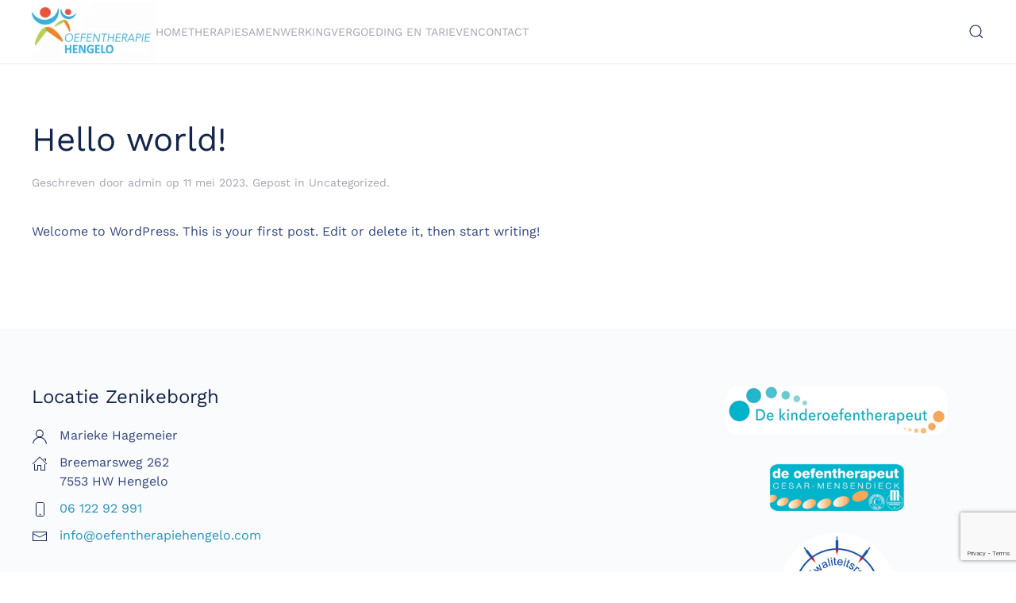

--- FILE ---
content_type: text/html; charset=UTF-8
request_url: https://oefentherapiehengelo.com/uncategorized/hello-world/
body_size: 9752
content:
<!DOCTYPE html>
<html lang="nl-NL">
    <head>
        <meta charset="UTF-8">
        <meta name="viewport" content="width=device-width, initial-scale=1">
                <meta name='robots' content='index, follow, max-image-preview:large, max-snippet:-1, max-video-preview:-1' />

	<!-- This site is optimized with the Yoast SEO plugin v26.8 - https://yoast.com/product/yoast-seo-wordpress/ -->
	<title>Hello World!</title>
	<meta name="description" content="Hello world!" />
	<link rel="canonical" href="https://oefentherapiehengelo.com/uncategorized/hello-world/" />
	<meta property="og:locale" content="nl_NL" />
	<meta property="og:type" content="article" />
	<meta property="og:title" content="Hello World!" />
	<meta property="og:description" content="Hello world!" />
	<meta property="og:url" content="https://oefentherapiehengelo.com/uncategorized/hello-world/" />
	<meta property="og:site_name" content="Oefentherapie Hengelo" />
	<meta property="article:published_time" content="2023-05-11T09:01:19+00:00" />
	<meta name="author" content="admin" />
	<meta name="twitter:card" content="summary_large_image" />
	<meta name="twitter:label1" content="Geschreven door" />
	<meta name="twitter:data1" content="admin" />
	<script type="application/ld+json" class="yoast-schema-graph">{"@context":"https://schema.org","@graph":[{"@type":"Article","@id":"https://oefentherapiehengelo.com/uncategorized/hello-world/#article","isPartOf":{"@id":"https://oefentherapiehengelo.com/uncategorized/hello-world/"},"author":{"name":"admin","@id":"https://oefentherapiehengelo.com/#/schema/person/61322fd38fad5eddee47a9ae9d913b18"},"headline":"Hello world!","datePublished":"2023-05-11T09:01:19+00:00","mainEntityOfPage":{"@id":"https://oefentherapiehengelo.com/uncategorized/hello-world/"},"wordCount":17,"publisher":{"@id":"https://oefentherapiehengelo.com/#organization"},"articleSection":["Uncategorized"],"inLanguage":"nl-NL"},{"@type":"WebPage","@id":"https://oefentherapiehengelo.com/uncategorized/hello-world/","url":"https://oefentherapiehengelo.com/uncategorized/hello-world/","name":"Hello World!","isPartOf":{"@id":"https://oefentherapiehengelo.com/#website"},"datePublished":"2023-05-11T09:01:19+00:00","description":"Hello world!","breadcrumb":{"@id":"https://oefentherapiehengelo.com/uncategorized/hello-world/#breadcrumb"},"inLanguage":"nl-NL","potentialAction":[{"@type":"ReadAction","target":["https://oefentherapiehengelo.com/uncategorized/hello-world/"]}]},{"@type":"BreadcrumbList","@id":"https://oefentherapiehengelo.com/uncategorized/hello-world/#breadcrumb","itemListElement":[{"@type":"ListItem","position":1,"name":"Home","item":"https://oefentherapiehengelo.com/"},{"@type":"ListItem","position":2,"name":"Berichten","item":"https://oefentherapiehengelo.com/berichten/"},{"@type":"ListItem","position":3,"name":"Hello world!"}]},{"@type":"WebSite","@id":"https://oefentherapiehengelo.com/#website","url":"https://oefentherapiehengelo.com/","name":"Oefentherapie Hengelo","description":"Mensendieck en Kinderoefentherapeut.","publisher":{"@id":"https://oefentherapiehengelo.com/#organization"},"potentialAction":[{"@type":"SearchAction","target":{"@type":"EntryPoint","urlTemplate":"https://oefentherapiehengelo.com/?s={search_term_string}"},"query-input":{"@type":"PropertyValueSpecification","valueRequired":true,"valueName":"search_term_string"}}],"inLanguage":"nl-NL"},{"@type":"Organization","@id":"https://oefentherapiehengelo.com/#organization","name":"Oefentherapie Hengelo","url":"https://oefentherapiehengelo.com/","logo":{"@type":"ImageObject","inLanguage":"nl-NL","@id":"https://oefentherapiehengelo.com/#/schema/logo/image/","url":"https://oefentherapiehengelo.com/wp-content/uploads/2023/05/logo_350x168.jpg","contentUrl":"https://oefentherapiehengelo.com/wp-content/uploads/2023/05/logo_350x168.jpg","width":350,"height":168,"caption":"Oefentherapie Hengelo"},"image":{"@id":"https://oefentherapiehengelo.com/#/schema/logo/image/"}},{"@type":"Person","@id":"https://oefentherapiehengelo.com/#/schema/person/61322fd38fad5eddee47a9ae9d913b18","name":"admin","image":{"@type":"ImageObject","inLanguage":"nl-NL","@id":"https://oefentherapiehengelo.com/#/schema/person/image/","url":"https://secure.gravatar.com/avatar/0bbc15f4c54a0e8176f3553f49d03417f3921a6a403703039a0ce4a7fb7fd97f?s=96&d=blank&r=g","contentUrl":"https://secure.gravatar.com/avatar/0bbc15f4c54a0e8176f3553f49d03417f3921a6a403703039a0ce4a7fb7fd97f?s=96&d=blank&r=g","caption":"admin"},"sameAs":["https://oefentherapiehengelo.com"],"url":"https://oefentherapiehengelo.com/author/admin-oefentherapie/"}]}</script>
	<!-- / Yoast SEO plugin. -->


<link rel="alternate" type="application/rss+xml" title="Oefentherapie Hengelo &raquo; feed" href="https://oefentherapiehengelo.com/feed/" />
<link rel="alternate" type="application/rss+xml" title="Oefentherapie Hengelo &raquo; reacties feed" href="https://oefentherapiehengelo.com/comments/feed/" />
<link rel="alternate" title="oEmbed (JSON)" type="application/json+oembed" href="https://oefentherapiehengelo.com/wp-json/oembed/1.0/embed?url=https%3A%2F%2Foefentherapiehengelo.com%2Funcategorized%2Fhello-world%2F" />
<link rel="alternate" title="oEmbed (XML)" type="text/xml+oembed" href="https://oefentherapiehengelo.com/wp-json/oembed/1.0/embed?url=https%3A%2F%2Foefentherapiehengelo.com%2Funcategorized%2Fhello-world%2F&#038;format=xml" />
<style id='wp-emoji-styles-inline-css'>

	img.wp-smiley, img.emoji {
		display: inline !important;
		border: none !important;
		box-shadow: none !important;
		height: 1em !important;
		width: 1em !important;
		margin: 0 0.07em !important;
		vertical-align: -0.1em !important;
		background: none !important;
		padding: 0 !important;
	}
/*# sourceURL=wp-emoji-styles-inline-css */
</style>
<style id='wp-block-library-inline-css'>
:root{--wp-block-synced-color:#7a00df;--wp-block-synced-color--rgb:122,0,223;--wp-bound-block-color:var(--wp-block-synced-color);--wp-editor-canvas-background:#ddd;--wp-admin-theme-color:#007cba;--wp-admin-theme-color--rgb:0,124,186;--wp-admin-theme-color-darker-10:#006ba1;--wp-admin-theme-color-darker-10--rgb:0,107,160.5;--wp-admin-theme-color-darker-20:#005a87;--wp-admin-theme-color-darker-20--rgb:0,90,135;--wp-admin-border-width-focus:2px}@media (min-resolution:192dpi){:root{--wp-admin-border-width-focus:1.5px}}.wp-element-button{cursor:pointer}:root .has-very-light-gray-background-color{background-color:#eee}:root .has-very-dark-gray-background-color{background-color:#313131}:root .has-very-light-gray-color{color:#eee}:root .has-very-dark-gray-color{color:#313131}:root .has-vivid-green-cyan-to-vivid-cyan-blue-gradient-background{background:linear-gradient(135deg,#00d084,#0693e3)}:root .has-purple-crush-gradient-background{background:linear-gradient(135deg,#34e2e4,#4721fb 50%,#ab1dfe)}:root .has-hazy-dawn-gradient-background{background:linear-gradient(135deg,#faaca8,#dad0ec)}:root .has-subdued-olive-gradient-background{background:linear-gradient(135deg,#fafae1,#67a671)}:root .has-atomic-cream-gradient-background{background:linear-gradient(135deg,#fdd79a,#004a59)}:root .has-nightshade-gradient-background{background:linear-gradient(135deg,#330968,#31cdcf)}:root .has-midnight-gradient-background{background:linear-gradient(135deg,#020381,#2874fc)}:root{--wp--preset--font-size--normal:16px;--wp--preset--font-size--huge:42px}.has-regular-font-size{font-size:1em}.has-larger-font-size{font-size:2.625em}.has-normal-font-size{font-size:var(--wp--preset--font-size--normal)}.has-huge-font-size{font-size:var(--wp--preset--font-size--huge)}.has-text-align-center{text-align:center}.has-text-align-left{text-align:left}.has-text-align-right{text-align:right}.has-fit-text{white-space:nowrap!important}#end-resizable-editor-section{display:none}.aligncenter{clear:both}.items-justified-left{justify-content:flex-start}.items-justified-center{justify-content:center}.items-justified-right{justify-content:flex-end}.items-justified-space-between{justify-content:space-between}.screen-reader-text{border:0;clip-path:inset(50%);height:1px;margin:-1px;overflow:hidden;padding:0;position:absolute;width:1px;word-wrap:normal!important}.screen-reader-text:focus{background-color:#ddd;clip-path:none;color:#444;display:block;font-size:1em;height:auto;left:5px;line-height:normal;padding:15px 23px 14px;text-decoration:none;top:5px;width:auto;z-index:100000}html :where(.has-border-color){border-style:solid}html :where([style*=border-top-color]){border-top-style:solid}html :where([style*=border-right-color]){border-right-style:solid}html :where([style*=border-bottom-color]){border-bottom-style:solid}html :where([style*=border-left-color]){border-left-style:solid}html :where([style*=border-width]){border-style:solid}html :where([style*=border-top-width]){border-top-style:solid}html :where([style*=border-right-width]){border-right-style:solid}html :where([style*=border-bottom-width]){border-bottom-style:solid}html :where([style*=border-left-width]){border-left-style:solid}html :where(img[class*=wp-image-]){height:auto;max-width:100%}:where(figure){margin:0 0 1em}html :where(.is-position-sticky){--wp-admin--admin-bar--position-offset:var(--wp-admin--admin-bar--height,0px)}@media screen and (max-width:600px){html :where(.is-position-sticky){--wp-admin--admin-bar--position-offset:0px}}

/*# sourceURL=wp-block-library-inline-css */
</style><style id='wp-block-paragraph-inline-css'>
.is-small-text{font-size:.875em}.is-regular-text{font-size:1em}.is-large-text{font-size:2.25em}.is-larger-text{font-size:3em}.has-drop-cap:not(:focus):first-letter{float:left;font-size:8.4em;font-style:normal;font-weight:100;line-height:.68;margin:.05em .1em 0 0;text-transform:uppercase}body.rtl .has-drop-cap:not(:focus):first-letter{float:none;margin-left:.1em}p.has-drop-cap.has-background{overflow:hidden}:root :where(p.has-background){padding:1.25em 2.375em}:where(p.has-text-color:not(.has-link-color)) a{color:inherit}p.has-text-align-left[style*="writing-mode:vertical-lr"],p.has-text-align-right[style*="writing-mode:vertical-rl"]{rotate:180deg}
/*# sourceURL=https://oefentherapiehengelo.com/wp-includes/blocks/paragraph/style.min.css */
</style>
<style id='global-styles-inline-css'>
:root{--wp--preset--aspect-ratio--square: 1;--wp--preset--aspect-ratio--4-3: 4/3;--wp--preset--aspect-ratio--3-4: 3/4;--wp--preset--aspect-ratio--3-2: 3/2;--wp--preset--aspect-ratio--2-3: 2/3;--wp--preset--aspect-ratio--16-9: 16/9;--wp--preset--aspect-ratio--9-16: 9/16;--wp--preset--color--black: #000000;--wp--preset--color--cyan-bluish-gray: #abb8c3;--wp--preset--color--white: #ffffff;--wp--preset--color--pale-pink: #f78da7;--wp--preset--color--vivid-red: #cf2e2e;--wp--preset--color--luminous-vivid-orange: #ff6900;--wp--preset--color--luminous-vivid-amber: #fcb900;--wp--preset--color--light-green-cyan: #7bdcb5;--wp--preset--color--vivid-green-cyan: #00d084;--wp--preset--color--pale-cyan-blue: #8ed1fc;--wp--preset--color--vivid-cyan-blue: #0693e3;--wp--preset--color--vivid-purple: #9b51e0;--wp--preset--gradient--vivid-cyan-blue-to-vivid-purple: linear-gradient(135deg,rgb(6,147,227) 0%,rgb(155,81,224) 100%);--wp--preset--gradient--light-green-cyan-to-vivid-green-cyan: linear-gradient(135deg,rgb(122,220,180) 0%,rgb(0,208,130) 100%);--wp--preset--gradient--luminous-vivid-amber-to-luminous-vivid-orange: linear-gradient(135deg,rgb(252,185,0) 0%,rgb(255,105,0) 100%);--wp--preset--gradient--luminous-vivid-orange-to-vivid-red: linear-gradient(135deg,rgb(255,105,0) 0%,rgb(207,46,46) 100%);--wp--preset--gradient--very-light-gray-to-cyan-bluish-gray: linear-gradient(135deg,rgb(238,238,238) 0%,rgb(169,184,195) 100%);--wp--preset--gradient--cool-to-warm-spectrum: linear-gradient(135deg,rgb(74,234,220) 0%,rgb(151,120,209) 20%,rgb(207,42,186) 40%,rgb(238,44,130) 60%,rgb(251,105,98) 80%,rgb(254,248,76) 100%);--wp--preset--gradient--blush-light-purple: linear-gradient(135deg,rgb(255,206,236) 0%,rgb(152,150,240) 100%);--wp--preset--gradient--blush-bordeaux: linear-gradient(135deg,rgb(254,205,165) 0%,rgb(254,45,45) 50%,rgb(107,0,62) 100%);--wp--preset--gradient--luminous-dusk: linear-gradient(135deg,rgb(255,203,112) 0%,rgb(199,81,192) 50%,rgb(65,88,208) 100%);--wp--preset--gradient--pale-ocean: linear-gradient(135deg,rgb(255,245,203) 0%,rgb(182,227,212) 50%,rgb(51,167,181) 100%);--wp--preset--gradient--electric-grass: linear-gradient(135deg,rgb(202,248,128) 0%,rgb(113,206,126) 100%);--wp--preset--gradient--midnight: linear-gradient(135deg,rgb(2,3,129) 0%,rgb(40,116,252) 100%);--wp--preset--font-size--small: 13px;--wp--preset--font-size--medium: 20px;--wp--preset--font-size--large: 36px;--wp--preset--font-size--x-large: 42px;--wp--preset--spacing--20: 0.44rem;--wp--preset--spacing--30: 0.67rem;--wp--preset--spacing--40: 1rem;--wp--preset--spacing--50: 1.5rem;--wp--preset--spacing--60: 2.25rem;--wp--preset--spacing--70: 3.38rem;--wp--preset--spacing--80: 5.06rem;--wp--preset--shadow--natural: 6px 6px 9px rgba(0, 0, 0, 0.2);--wp--preset--shadow--deep: 12px 12px 50px rgba(0, 0, 0, 0.4);--wp--preset--shadow--sharp: 6px 6px 0px rgba(0, 0, 0, 0.2);--wp--preset--shadow--outlined: 6px 6px 0px -3px rgb(255, 255, 255), 6px 6px rgb(0, 0, 0);--wp--preset--shadow--crisp: 6px 6px 0px rgb(0, 0, 0);}:where(.is-layout-flex){gap: 0.5em;}:where(.is-layout-grid){gap: 0.5em;}body .is-layout-flex{display: flex;}.is-layout-flex{flex-wrap: wrap;align-items: center;}.is-layout-flex > :is(*, div){margin: 0;}body .is-layout-grid{display: grid;}.is-layout-grid > :is(*, div){margin: 0;}:where(.wp-block-columns.is-layout-flex){gap: 2em;}:where(.wp-block-columns.is-layout-grid){gap: 2em;}:where(.wp-block-post-template.is-layout-flex){gap: 1.25em;}:where(.wp-block-post-template.is-layout-grid){gap: 1.25em;}.has-black-color{color: var(--wp--preset--color--black) !important;}.has-cyan-bluish-gray-color{color: var(--wp--preset--color--cyan-bluish-gray) !important;}.has-white-color{color: var(--wp--preset--color--white) !important;}.has-pale-pink-color{color: var(--wp--preset--color--pale-pink) !important;}.has-vivid-red-color{color: var(--wp--preset--color--vivid-red) !important;}.has-luminous-vivid-orange-color{color: var(--wp--preset--color--luminous-vivid-orange) !important;}.has-luminous-vivid-amber-color{color: var(--wp--preset--color--luminous-vivid-amber) !important;}.has-light-green-cyan-color{color: var(--wp--preset--color--light-green-cyan) !important;}.has-vivid-green-cyan-color{color: var(--wp--preset--color--vivid-green-cyan) !important;}.has-pale-cyan-blue-color{color: var(--wp--preset--color--pale-cyan-blue) !important;}.has-vivid-cyan-blue-color{color: var(--wp--preset--color--vivid-cyan-blue) !important;}.has-vivid-purple-color{color: var(--wp--preset--color--vivid-purple) !important;}.has-black-background-color{background-color: var(--wp--preset--color--black) !important;}.has-cyan-bluish-gray-background-color{background-color: var(--wp--preset--color--cyan-bluish-gray) !important;}.has-white-background-color{background-color: var(--wp--preset--color--white) !important;}.has-pale-pink-background-color{background-color: var(--wp--preset--color--pale-pink) !important;}.has-vivid-red-background-color{background-color: var(--wp--preset--color--vivid-red) !important;}.has-luminous-vivid-orange-background-color{background-color: var(--wp--preset--color--luminous-vivid-orange) !important;}.has-luminous-vivid-amber-background-color{background-color: var(--wp--preset--color--luminous-vivid-amber) !important;}.has-light-green-cyan-background-color{background-color: var(--wp--preset--color--light-green-cyan) !important;}.has-vivid-green-cyan-background-color{background-color: var(--wp--preset--color--vivid-green-cyan) !important;}.has-pale-cyan-blue-background-color{background-color: var(--wp--preset--color--pale-cyan-blue) !important;}.has-vivid-cyan-blue-background-color{background-color: var(--wp--preset--color--vivid-cyan-blue) !important;}.has-vivid-purple-background-color{background-color: var(--wp--preset--color--vivid-purple) !important;}.has-black-border-color{border-color: var(--wp--preset--color--black) !important;}.has-cyan-bluish-gray-border-color{border-color: var(--wp--preset--color--cyan-bluish-gray) !important;}.has-white-border-color{border-color: var(--wp--preset--color--white) !important;}.has-pale-pink-border-color{border-color: var(--wp--preset--color--pale-pink) !important;}.has-vivid-red-border-color{border-color: var(--wp--preset--color--vivid-red) !important;}.has-luminous-vivid-orange-border-color{border-color: var(--wp--preset--color--luminous-vivid-orange) !important;}.has-luminous-vivid-amber-border-color{border-color: var(--wp--preset--color--luminous-vivid-amber) !important;}.has-light-green-cyan-border-color{border-color: var(--wp--preset--color--light-green-cyan) !important;}.has-vivid-green-cyan-border-color{border-color: var(--wp--preset--color--vivid-green-cyan) !important;}.has-pale-cyan-blue-border-color{border-color: var(--wp--preset--color--pale-cyan-blue) !important;}.has-vivid-cyan-blue-border-color{border-color: var(--wp--preset--color--vivid-cyan-blue) !important;}.has-vivid-purple-border-color{border-color: var(--wp--preset--color--vivid-purple) !important;}.has-vivid-cyan-blue-to-vivid-purple-gradient-background{background: var(--wp--preset--gradient--vivid-cyan-blue-to-vivid-purple) !important;}.has-light-green-cyan-to-vivid-green-cyan-gradient-background{background: var(--wp--preset--gradient--light-green-cyan-to-vivid-green-cyan) !important;}.has-luminous-vivid-amber-to-luminous-vivid-orange-gradient-background{background: var(--wp--preset--gradient--luminous-vivid-amber-to-luminous-vivid-orange) !important;}.has-luminous-vivid-orange-to-vivid-red-gradient-background{background: var(--wp--preset--gradient--luminous-vivid-orange-to-vivid-red) !important;}.has-very-light-gray-to-cyan-bluish-gray-gradient-background{background: var(--wp--preset--gradient--very-light-gray-to-cyan-bluish-gray) !important;}.has-cool-to-warm-spectrum-gradient-background{background: var(--wp--preset--gradient--cool-to-warm-spectrum) !important;}.has-blush-light-purple-gradient-background{background: var(--wp--preset--gradient--blush-light-purple) !important;}.has-blush-bordeaux-gradient-background{background: var(--wp--preset--gradient--blush-bordeaux) !important;}.has-luminous-dusk-gradient-background{background: var(--wp--preset--gradient--luminous-dusk) !important;}.has-pale-ocean-gradient-background{background: var(--wp--preset--gradient--pale-ocean) !important;}.has-electric-grass-gradient-background{background: var(--wp--preset--gradient--electric-grass) !important;}.has-midnight-gradient-background{background: var(--wp--preset--gradient--midnight) !important;}.has-small-font-size{font-size: var(--wp--preset--font-size--small) !important;}.has-medium-font-size{font-size: var(--wp--preset--font-size--medium) !important;}.has-large-font-size{font-size: var(--wp--preset--font-size--large) !important;}.has-x-large-font-size{font-size: var(--wp--preset--font-size--x-large) !important;}
/*# sourceURL=global-styles-inline-css */
</style>

<style id='classic-theme-styles-inline-css'>
/*! This file is auto-generated */
.wp-block-button__link{color:#fff;background-color:#32373c;border-radius:9999px;box-shadow:none;text-decoration:none;padding:calc(.667em + 2px) calc(1.333em + 2px);font-size:1.125em}.wp-block-file__button{background:#32373c;color:#fff;text-decoration:none}
/*# sourceURL=/wp-includes/css/classic-themes.min.css */
</style>
<link rel='stylesheet' id='contact-form-7-css' href='https://oefentherapiehengelo.com/wp-content/plugins/contact-form-7/includes/css/styles.css?ver=6.1.4' media='all' />
<link href="https://oefentherapiehengelo.com/wp-content/themes/yootheme/css/theme.1.css?ver=1769233171" rel="stylesheet">
<link rel="https://api.w.org/" href="https://oefentherapiehengelo.com/wp-json/" /><link rel="alternate" title="JSON" type="application/json" href="https://oefentherapiehengelo.com/wp-json/wp/v2/posts/1" /><link rel="EditURI" type="application/rsd+xml" title="RSD" href="https://oefentherapiehengelo.com/xmlrpc.php?rsd" />

<link rel='shortlink' href='https://oefentherapiehengelo.com/?p=1' />
<script src="https://oefentherapiehengelo.com/wp-content/themes/yootheme/vendor/assets/uikit/dist/js/uikit.min.js?ver=5.0.7"></script>
<script src="https://oefentherapiehengelo.com/wp-content/themes/yootheme/vendor/assets/uikit/dist/js/uikit-icons-creative-hub.min.js?ver=5.0.7"></script>
<script src="https://oefentherapiehengelo.com/wp-content/themes/yootheme/assets/site/js/theme.js?ver=5.0.7"></script>
<script>window.yootheme ||= {}; yootheme.theme = {"i18n":{"close":{"label":"Sluiten","0":"yootheme"},"totop":{"label":"Back to top","0":"yootheme"},"marker":{"label":"Open","0":"yootheme"},"navbarToggleIcon":{"label":"Menu openen","0":"yootheme"},"paginationPrevious":{"label":"Vorige pagina","0":"yootheme"},"paginationNext":{"label":"Volgende pagina","0":"yootheme"},"searchIcon":{"toggle":"Open Search","submit":"Submit Search"},"slider":{"next":"Next slide","previous":"Previous slide","slideX":"Slide %s","slideLabel":"%s of %s"},"slideshow":{"next":"Next slide","previous":"Previous slide","slideX":"Slide %s","slideLabel":"%s of %s"},"lightboxPanel":{"next":"Next slide","previous":"Previous slide","slideLabel":"%s of %s","close":"Sluiten"}}};</script>
		<style id="wp-custom-css">
			.tm-toolbar {
	display: none;
}		</style>
		    </head>
    <body class="wp-singular post-template-default single single-post postid-1 single-format-standard wp-theme-yootheme ">

        
        <div class="uk-hidden-visually uk-notification uk-notification-top-left uk-width-auto">
            <div class="uk-notification-message">
                <a href="#tm-main" class="uk-link-reset">Overslaan en naar de inhoud gaan</a>
            </div>
        </div>

        
        
        <div class="tm-page">

                        


<header class="tm-header-mobile uk-hidden@m">


        <div uk-sticky show-on-up animation="uk-animation-slide-top" cls-active="uk-navbar-sticky" sel-target=".uk-navbar-container">
    
        <div class="uk-navbar-container">

            <div class="uk-container uk-container-expand">
                <nav class="uk-navbar" uk-navbar="{&quot;align&quot;:&quot;left&quot;,&quot;container&quot;:&quot;.tm-header-mobile &gt; [uk-sticky]&quot;,&quot;boundary&quot;:&quot;.tm-header-mobile .uk-navbar-container&quot;}">

                                        <div class="uk-navbar-left ">

                                                    <a href="https://oefentherapiehengelo.com/" aria-label="Terug naar de homepage" class="uk-logo uk-navbar-item">
    <picture><source type="image/webp" srcset="/wp-content/uploads/yootheme/cache/41/411ac3e1.webp 156w, /wp-content/uploads/yootheme/cache/72/72e2fa1f.webp 313w" sizes="(min-width: 156px) 156px"><img src="/wp-content/uploads/yootheme/cache/16/1690fd9b.jpg" width="156" height="75" alt></picture></a>                        
                        
                        
                    </div>
                    
                    
                                        <div class="uk-navbar-right">

                                                    

    <a class="uk-navbar-toggle" href="#search-0-search" uk-search-icon uk-toggle></a>

    <div uk-modal id="search-0-search" class="uk-modal">
        <div class="uk-modal-dialog uk-modal-body">

            
            
                <form id="search-0" action="https://oefentherapiehengelo.com/" method="get" role="search" class="uk-search uk-width-1-1 uk-search-medium"><span uk-search-icon></span><input name="s" placeholder="Zoeken" required aria-label="Zoeken" type="search" class="uk-search-input" autofocus></form>
                
            
        </div>
    </div>

                        
                                                    <a uk-toggle href="#tm-dialog-mobile" class="uk-navbar-toggle">

        
        <div uk-navbar-toggle-icon></div>

        
    </a>                        
                    </div>
                    
                </nav>
            </div>

        </div>

        </div>
    



        <div id="tm-dialog-mobile" uk-offcanvas="container: true; overlay: true" mode="slide" flip>
        <div class="uk-offcanvas-bar uk-flex uk-flex-column">

                        <button class="uk-offcanvas-close uk-close-large" type="button" uk-close uk-toggle="cls: uk-close-large; mode: media; media: @s"></button>
            
                        <div class="uk-margin-auto-bottom">
                
<div class="uk-panel widget widget_nav_menu" id="nav_menu-3">

    
    
<ul class="uk-nav uk-nav-default">
    
	<li class="menu-item menu-item-type-post_type menu-item-object-page menu-item-home"><a href="https://oefentherapiehengelo.com/">Home</a></li>
	<li class="menu-item menu-item-type-post_type menu-item-object-page menu-item-has-children uk-parent"><a href="https://oefentherapiehengelo.com/therapie/">Therapie</a>
	<ul class="uk-nav-sub">

		<li class="menu-item menu-item-type-post_type menu-item-object-page"><a href="https://oefentherapiehengelo.com/oefentherapie-mensendieck/">Oefentherapie Mensendieck</a></li>
		<li class="menu-item menu-item-type-post_type menu-item-object-page"><a href="https://oefentherapiehengelo.com/kinderoefentherapie/">Kinderoefentherapie</a></li>
		<li class="menu-item menu-item-type-post_type menu-item-object-page"><a href="https://oefentherapiehengelo.com/werkwijze-kinderoefentherapie/">Werkwijze Kinderoefentherapie</a></li>
		<li class="menu-item menu-item-type-post_type menu-item-object-page"><a href="https://oefentherapiehengelo.com/sensorische-informatieverwerking/">Sensorische Informatieverwerking</a></li>
		<li class="menu-item menu-item-type-post_type menu-item-object-page"><a href="https://oefentherapiehengelo.com/sherborne/">Sherborne</a></li></ul></li>
	<li class="menu-item menu-item-type-post_type menu-item-object-page"><a href="https://oefentherapiehengelo.com/samenwerking/">Samenwerking</a></li>
	<li class="menu-item menu-item-type-post_type menu-item-object-page"><a href="https://oefentherapiehengelo.com/vergoeding-en-tarieven/">Vergoeding en Tarieven</a></li>
	<li class="menu-item menu-item-type-post_type menu-item-object-page"><a href="https://oefentherapiehengelo.com/contact/">Contact</a></li></ul>

</div>
            </div>
            
            
        </div>
    </div>
    
    
    

</header>




<header class="tm-header uk-visible@m">



        <div uk-sticky media="@m" show-on-up animation="uk-animation-slide-top" cls-active="uk-navbar-sticky" sel-target=".uk-navbar-container">
    
        <div class="uk-navbar-container">

            <div class="uk-container">
                <nav class="uk-navbar" uk-navbar="{&quot;align&quot;:&quot;left&quot;,&quot;container&quot;:&quot;.tm-header &gt; [uk-sticky]&quot;,&quot;boundary&quot;:&quot;.tm-header .uk-navbar-container&quot;}">

                                        <div class="uk-navbar-left ">

                                                    <a href="https://oefentherapiehengelo.com/" aria-label="Terug naar de homepage" class="uk-logo uk-navbar-item">
    <picture><source type="image/webp" srcset="/wp-content/uploads/yootheme/cache/41/411ac3e1.webp 156w, /wp-content/uploads/yootheme/cache/72/72e2fa1f.webp 313w" sizes="(min-width: 156px) 156px"><img src="/wp-content/uploads/yootheme/cache/16/1690fd9b.jpg" width="156" height="75" alt></picture></a>                        
                                                    
<ul class="uk-navbar-nav">
    
	<li class="menu-item menu-item-type-post_type menu-item-object-page menu-item-home"><a href="https://oefentherapiehengelo.com/">Home</a></li>
	<li class="menu-item menu-item-type-post_type menu-item-object-page menu-item-has-children uk-parent"><a href="https://oefentherapiehengelo.com/therapie/">Therapie</a>
	<div class="uk-drop uk-navbar-dropdown"><div><ul class="uk-nav uk-navbar-dropdown-nav">

		<li class="menu-item menu-item-type-post_type menu-item-object-page"><a href="https://oefentherapiehengelo.com/oefentherapie-mensendieck/">Oefentherapie Mensendieck</a></li>
		<li class="menu-item menu-item-type-post_type menu-item-object-page"><a href="https://oefentherapiehengelo.com/kinderoefentherapie/">Kinderoefentherapie</a></li>
		<li class="menu-item menu-item-type-post_type menu-item-object-page"><a href="https://oefentherapiehengelo.com/werkwijze-kinderoefentherapie/">Werkwijze Kinderoefentherapie</a></li>
		<li class="menu-item menu-item-type-post_type menu-item-object-page"><a href="https://oefentherapiehengelo.com/sensorische-informatieverwerking/">Sensorische Informatieverwerking</a></li>
		<li class="menu-item menu-item-type-post_type menu-item-object-page"><a href="https://oefentherapiehengelo.com/sherborne/">Sherborne</a></li></ul></div></div></li>
	<li class="menu-item menu-item-type-post_type menu-item-object-page"><a href="https://oefentherapiehengelo.com/samenwerking/">Samenwerking</a></li>
	<li class="menu-item menu-item-type-post_type menu-item-object-page"><a href="https://oefentherapiehengelo.com/vergoeding-en-tarieven/">Vergoeding en Tarieven</a></li>
	<li class="menu-item menu-item-type-post_type menu-item-object-page"><a href="https://oefentherapiehengelo.com/contact/">Contact</a></li></ul>
                        
                        
                    </div>
                    
                    
                                        <div class="uk-navbar-right">

                        
                                                    

    <a class="uk-navbar-toggle" href="#search-1-search" uk-search-icon uk-toggle></a>

    <div uk-modal id="search-1-search" class="uk-modal">
        <div class="uk-modal-dialog uk-modal-body">

            
            
                <form id="search-1" action="https://oefentherapiehengelo.com/" method="get" role="search" class="uk-search uk-width-1-1 uk-search-medium"><span uk-search-icon></span><input name="s" placeholder="Zoeken" required aria-label="Zoeken" type="search" class="uk-search-input" autofocus></form>
                
            
        </div>
    </div>

                        
                    </div>
                    
                </nav>
            </div>

        </div>

        </div>
    







</header>

            
            
            <main id="tm-main" class="tm-main uk-section uk-section-default" uk-height-viewport="expand: true">

                                <div class="uk-container">

                    
                            
                
<article id="post-1" class="uk-article post-1 post type-post status-publish format-standard hentry category-uncategorized" typeof="Article" vocab="https://schema.org/">

    <meta property="name" content="Hello world!">
    <meta property="author" typeof="Person" content="admin">
    <meta property="dateModified" content="2023-05-11T09:01:19+02:00">
    <meta class="uk-margin-remove-adjacent" property="datePublished" content="2023-05-11T09:01:19+02:00">

            
    
        
        <h1 property="headline" class="uk-margin-top uk-margin-remove-bottom uk-article-title">Hello world!</h1>
                            <p class="uk-margin-top uk-margin-remove-bottom uk-article-meta">
                Geschreven door <a href="https://oefentherapiehengelo.com/author/admin-oefentherapie/">admin</a> op <time datetime="2023-05-11T09:01:19+02:00">11 mei 2023</time>.                Gepost in <a href="https://oefentherapiehengelo.com/category/uncategorized/" rel="category tag">Uncategorized</a>.                            </p>
                
        
        
                    <div class="uk-margin-medium-top" property="text">

                
                                    
<p>Welcome to WordPress. This is your first post. Edit or delete it, then start writing!</p>
                
                
            </div>
        
        
        
                <nav class="uk-margin-medium">
            <ul class="uk-pagination uk-margin-remove-bottom">
                                            </ul>
        </nav>
        
        
    
</article>
        
                        
                </div>
                
            </main>

            
                        <footer>
                <!-- Builder #footer -->
<div class="uk-section-muted uk-section">
    
        
        
        
            
                                <div class="uk-container">                
                    
<div class="uk-grid-margin uk-grid tm-grid-expand" uk-grid>
    
        
<div class="uk-width-2-3@m">
    
        
            
            
            
                
                    
<h3>
    
        
                    Locatie Zenikeborgh        
        
    
</h3>
<ul class="uk-list">
    
    
                <li class="el-item">            

    
        
            <div class="uk-grid uk-grid-small uk-child-width-expand uk-flex-nowrap">                <div class="uk-width-auto"><span class="uk-text-emphasis el-image" uk-icon="icon: user;"></span></div>                <div>
                    <div class="el-content uk-panel"><p>Marieke Hagemeier</p></div>                </div>
            </div>
        
            </li>                <li class="el-item">            

    
        
            <div class="uk-grid uk-grid-small uk-child-width-expand uk-flex-nowrap">                <div class="uk-width-auto"><span class="uk-text-emphasis el-image" uk-icon="icon: home;"></span></div>                <div>
                    <div class="el-content uk-panel"><p>Breemarsweg 262<br />7553 HW Hengelo</p></div>                </div>
            </div>
        
            </li>                <li class="el-item">            

    
                <a href="tel:06-122 92 991" class="uk-link-toggle">        
            <div class="uk-grid uk-grid-small uk-child-width-expand uk-flex-nowrap">                <div class="uk-width-auto uk-link"><span class="uk-text-emphasis el-image" uk-icon="icon: phone;"></span></div>                <div>
                    <div class="el-content uk-panel"><span class="uk-link uk-margin-remove-last-child"><p>06 122 92 991</p></span></div>                </div>
            </div>
                </a>        
            </li>                <li class="el-item">            

    
                <a href="mailto:info@oefentherapiehengelo.com" class="uk-link-toggle">        
            <div class="uk-grid uk-grid-small uk-child-width-expand uk-flex-nowrap">                <div class="uk-width-auto uk-link"><span class="uk-text-emphasis el-image" uk-icon="icon: mail;"></span></div>                <div>
                    <div class="el-content uk-panel"><span class="uk-link uk-margin-remove-last-child"><p>info@oefentherapiehengelo.com</p></span></div>                </div>
            </div>
                </a>        
            </li>        
    
    
</ul>
                
            
        
    
</div>
<div class="uk-width-1-3@m">
    
        
            
            
            
                
                    
<div class="uk-margin">
        <img class="el-image" style="aspect-ratio: 2268 / 2041;" src="/wp-content/uploads/2023/05/Logos-website3.gif" alt loading="lazy" width="2268" height="2041">    
    
</div>
                
            
        
    
</div>
    
</div>
                                </div>                
            
        
    
</div>
<div class="uk-section-secondary uk-section uk-section-xsmall">
    
        
        
        
            
                                <div class="uk-container">                
                    
<div class="uk-grid-margin uk-grid tm-grid-expand" uk-grid>
    
        
<div class="uk-width-1-4@m">
    
        
            
            
            
                
                    <div class="uk-panel uk-margin uk-text-center"><p>© Oefentherapie Hengelo</p></div>
                
            
        
    
</div>
<div class="uk-width-1-2@m">
    
        
            
            
            
                
                    
<div class="uk-text-center">
    
        <ul class="uk-margin-remove-bottom uk-subnav  uk-subnav-divider uk-flex-center" uk-margin>                <li class="el-item ">
<a class="el-link" href="#" uk-scroll>
        Disclaimer
</a></li>
                <li class="el-item ">
<a class="el-link" href="/privacybeleid/">
        Privacyverklaring
</a></li>
                <li class="el-item ">
<a class="el-link" href="#" uk-scroll>
        Sitemap
</a></li>
                </ul>
    
</div>
                
            
        
    
</div>
<div class="uk-width-1-4@m">
    
        
            
            
            
                
                    
<div class="uk-margin uk-text-center"><a href="#" uk-totop uk-scroll></a></div>
                
            
        
    
</div>
    
</div>
                                </div>                
            
        
    
</div>            </footer>
            
        </div>

        
        <script type="speculationrules">
{"prefetch":[{"source":"document","where":{"and":[{"href_matches":"/*"},{"not":{"href_matches":["/wp-*.php","/wp-admin/*","/wp-content/uploads/*","/wp-content/*","/wp-content/plugins/*","/wp-content/themes/yootheme/*","/*\\?(.+)"]}},{"not":{"selector_matches":"a[rel~=\"nofollow\"]"}},{"not":{"selector_matches":".no-prefetch, .no-prefetch a"}}]},"eagerness":"conservative"}]}
</script>
<script src="https://oefentherapiehengelo.com/wp-includes/js/dist/hooks.min.js?ver=dd5603f07f9220ed27f1" id="wp-hooks-js"></script>
<script src="https://oefentherapiehengelo.com/wp-includes/js/dist/i18n.min.js?ver=c26c3dc7bed366793375" id="wp-i18n-js"></script>
<script id="wp-i18n-js-after">
wp.i18n.setLocaleData( { 'text direction\u0004ltr': [ 'ltr' ] } );
//# sourceURL=wp-i18n-js-after
</script>
<script src="https://oefentherapiehengelo.com/wp-content/plugins/contact-form-7/includes/swv/js/index.js?ver=6.1.4" id="swv-js"></script>
<script id="contact-form-7-js-translations">
( function( domain, translations ) {
	var localeData = translations.locale_data[ domain ] || translations.locale_data.messages;
	localeData[""].domain = domain;
	wp.i18n.setLocaleData( localeData, domain );
} )( "contact-form-7", {"translation-revision-date":"2025-11-30 09:13:36+0000","generator":"GlotPress\/4.0.3","domain":"messages","locale_data":{"messages":{"":{"domain":"messages","plural-forms":"nplurals=2; plural=n != 1;","lang":"nl"},"This contact form is placed in the wrong place.":["Dit contactformulier staat op de verkeerde plek."],"Error:":["Fout:"]}},"comment":{"reference":"includes\/js\/index.js"}} );
//# sourceURL=contact-form-7-js-translations
</script>
<script id="contact-form-7-js-before">
var wpcf7 = {
    "api": {
        "root": "https:\/\/oefentherapiehengelo.com\/wp-json\/",
        "namespace": "contact-form-7\/v1"
    }
};
//# sourceURL=contact-form-7-js-before
</script>
<script src="https://oefentherapiehengelo.com/wp-content/plugins/contact-form-7/includes/js/index.js?ver=6.1.4" id="contact-form-7-js"></script>
<script src="https://www.google.com/recaptcha/api.js?render=6LdgCQgmAAAAAPfDzPW7nfz4KErXFbAQ1DbTyPAM&amp;ver=3.0" id="google-recaptcha-js"></script>
<script src="https://oefentherapiehengelo.com/wp-includes/js/dist/vendor/wp-polyfill.min.js?ver=3.15.0" id="wp-polyfill-js"></script>
<script id="wpcf7-recaptcha-js-before">
var wpcf7_recaptcha = {
    "sitekey": "6LdgCQgmAAAAAPfDzPW7nfz4KErXFbAQ1DbTyPAM",
    "actions": {
        "homepage": "homepage",
        "contactform": "contactform"
    }
};
//# sourceURL=wpcf7-recaptcha-js-before
</script>
<script src="https://oefentherapiehengelo.com/wp-content/plugins/contact-form-7/modules/recaptcha/index.js?ver=6.1.4" id="wpcf7-recaptcha-js"></script>
<script id="wp-emoji-settings" type="application/json">
{"baseUrl":"https://s.w.org/images/core/emoji/17.0.2/72x72/","ext":".png","svgUrl":"https://s.w.org/images/core/emoji/17.0.2/svg/","svgExt":".svg","source":{"concatemoji":"https://oefentherapiehengelo.com/wp-includes/js/wp-emoji-release.min.js?ver=d731c4d1e577ca8f89e42ba25e175ebe"}}
</script>
<script type="module">
/*! This file is auto-generated */
const a=JSON.parse(document.getElementById("wp-emoji-settings").textContent),o=(window._wpemojiSettings=a,"wpEmojiSettingsSupports"),s=["flag","emoji"];function i(e){try{var t={supportTests:e,timestamp:(new Date).valueOf()};sessionStorage.setItem(o,JSON.stringify(t))}catch(e){}}function c(e,t,n){e.clearRect(0,0,e.canvas.width,e.canvas.height),e.fillText(t,0,0);t=new Uint32Array(e.getImageData(0,0,e.canvas.width,e.canvas.height).data);e.clearRect(0,0,e.canvas.width,e.canvas.height),e.fillText(n,0,0);const a=new Uint32Array(e.getImageData(0,0,e.canvas.width,e.canvas.height).data);return t.every((e,t)=>e===a[t])}function p(e,t){e.clearRect(0,0,e.canvas.width,e.canvas.height),e.fillText(t,0,0);var n=e.getImageData(16,16,1,1);for(let e=0;e<n.data.length;e++)if(0!==n.data[e])return!1;return!0}function u(e,t,n,a){switch(t){case"flag":return n(e,"\ud83c\udff3\ufe0f\u200d\u26a7\ufe0f","\ud83c\udff3\ufe0f\u200b\u26a7\ufe0f")?!1:!n(e,"\ud83c\udde8\ud83c\uddf6","\ud83c\udde8\u200b\ud83c\uddf6")&&!n(e,"\ud83c\udff4\udb40\udc67\udb40\udc62\udb40\udc65\udb40\udc6e\udb40\udc67\udb40\udc7f","\ud83c\udff4\u200b\udb40\udc67\u200b\udb40\udc62\u200b\udb40\udc65\u200b\udb40\udc6e\u200b\udb40\udc67\u200b\udb40\udc7f");case"emoji":return!a(e,"\ud83e\u1fac8")}return!1}function f(e,t,n,a){let r;const o=(r="undefined"!=typeof WorkerGlobalScope&&self instanceof WorkerGlobalScope?new OffscreenCanvas(300,150):document.createElement("canvas")).getContext("2d",{willReadFrequently:!0}),s=(o.textBaseline="top",o.font="600 32px Arial",{});return e.forEach(e=>{s[e]=t(o,e,n,a)}),s}function r(e){var t=document.createElement("script");t.src=e,t.defer=!0,document.head.appendChild(t)}a.supports={everything:!0,everythingExceptFlag:!0},new Promise(t=>{let n=function(){try{var e=JSON.parse(sessionStorage.getItem(o));if("object"==typeof e&&"number"==typeof e.timestamp&&(new Date).valueOf()<e.timestamp+604800&&"object"==typeof e.supportTests)return e.supportTests}catch(e){}return null}();if(!n){if("undefined"!=typeof Worker&&"undefined"!=typeof OffscreenCanvas&&"undefined"!=typeof URL&&URL.createObjectURL&&"undefined"!=typeof Blob)try{var e="postMessage("+f.toString()+"("+[JSON.stringify(s),u.toString(),c.toString(),p.toString()].join(",")+"));",a=new Blob([e],{type:"text/javascript"});const r=new Worker(URL.createObjectURL(a),{name:"wpTestEmojiSupports"});return void(r.onmessage=e=>{i(n=e.data),r.terminate(),t(n)})}catch(e){}i(n=f(s,u,c,p))}t(n)}).then(e=>{for(const n in e)a.supports[n]=e[n],a.supports.everything=a.supports.everything&&a.supports[n],"flag"!==n&&(a.supports.everythingExceptFlag=a.supports.everythingExceptFlag&&a.supports[n]);var t;a.supports.everythingExceptFlag=a.supports.everythingExceptFlag&&!a.supports.flag,a.supports.everything||((t=a.source||{}).concatemoji?r(t.concatemoji):t.wpemoji&&t.twemoji&&(r(t.twemoji),r(t.wpemoji)))});
//# sourceURL=https://oefentherapiehengelo.com/wp-includes/js/wp-emoji-loader.min.js
</script>
    </body>
</html>


--- FILE ---
content_type: text/html; charset=utf-8
request_url: https://www.google.com/recaptcha/api2/anchor?ar=1&k=6LdgCQgmAAAAAPfDzPW7nfz4KErXFbAQ1DbTyPAM&co=aHR0cHM6Ly9vZWZlbnRoZXJhcGllaGVuZ2Vsby5jb206NDQz&hl=en&v=PoyoqOPhxBO7pBk68S4YbpHZ&size=invisible&anchor-ms=20000&execute-ms=30000&cb=7azqllp7glfq
body_size: 48825
content:
<!DOCTYPE HTML><html dir="ltr" lang="en"><head><meta http-equiv="Content-Type" content="text/html; charset=UTF-8">
<meta http-equiv="X-UA-Compatible" content="IE=edge">
<title>reCAPTCHA</title>
<style type="text/css">
/* cyrillic-ext */
@font-face {
  font-family: 'Roboto';
  font-style: normal;
  font-weight: 400;
  font-stretch: 100%;
  src: url(//fonts.gstatic.com/s/roboto/v48/KFO7CnqEu92Fr1ME7kSn66aGLdTylUAMa3GUBHMdazTgWw.woff2) format('woff2');
  unicode-range: U+0460-052F, U+1C80-1C8A, U+20B4, U+2DE0-2DFF, U+A640-A69F, U+FE2E-FE2F;
}
/* cyrillic */
@font-face {
  font-family: 'Roboto';
  font-style: normal;
  font-weight: 400;
  font-stretch: 100%;
  src: url(//fonts.gstatic.com/s/roboto/v48/KFO7CnqEu92Fr1ME7kSn66aGLdTylUAMa3iUBHMdazTgWw.woff2) format('woff2');
  unicode-range: U+0301, U+0400-045F, U+0490-0491, U+04B0-04B1, U+2116;
}
/* greek-ext */
@font-face {
  font-family: 'Roboto';
  font-style: normal;
  font-weight: 400;
  font-stretch: 100%;
  src: url(//fonts.gstatic.com/s/roboto/v48/KFO7CnqEu92Fr1ME7kSn66aGLdTylUAMa3CUBHMdazTgWw.woff2) format('woff2');
  unicode-range: U+1F00-1FFF;
}
/* greek */
@font-face {
  font-family: 'Roboto';
  font-style: normal;
  font-weight: 400;
  font-stretch: 100%;
  src: url(//fonts.gstatic.com/s/roboto/v48/KFO7CnqEu92Fr1ME7kSn66aGLdTylUAMa3-UBHMdazTgWw.woff2) format('woff2');
  unicode-range: U+0370-0377, U+037A-037F, U+0384-038A, U+038C, U+038E-03A1, U+03A3-03FF;
}
/* math */
@font-face {
  font-family: 'Roboto';
  font-style: normal;
  font-weight: 400;
  font-stretch: 100%;
  src: url(//fonts.gstatic.com/s/roboto/v48/KFO7CnqEu92Fr1ME7kSn66aGLdTylUAMawCUBHMdazTgWw.woff2) format('woff2');
  unicode-range: U+0302-0303, U+0305, U+0307-0308, U+0310, U+0312, U+0315, U+031A, U+0326-0327, U+032C, U+032F-0330, U+0332-0333, U+0338, U+033A, U+0346, U+034D, U+0391-03A1, U+03A3-03A9, U+03B1-03C9, U+03D1, U+03D5-03D6, U+03F0-03F1, U+03F4-03F5, U+2016-2017, U+2034-2038, U+203C, U+2040, U+2043, U+2047, U+2050, U+2057, U+205F, U+2070-2071, U+2074-208E, U+2090-209C, U+20D0-20DC, U+20E1, U+20E5-20EF, U+2100-2112, U+2114-2115, U+2117-2121, U+2123-214F, U+2190, U+2192, U+2194-21AE, U+21B0-21E5, U+21F1-21F2, U+21F4-2211, U+2213-2214, U+2216-22FF, U+2308-230B, U+2310, U+2319, U+231C-2321, U+2336-237A, U+237C, U+2395, U+239B-23B7, U+23D0, U+23DC-23E1, U+2474-2475, U+25AF, U+25B3, U+25B7, U+25BD, U+25C1, U+25CA, U+25CC, U+25FB, U+266D-266F, U+27C0-27FF, U+2900-2AFF, U+2B0E-2B11, U+2B30-2B4C, U+2BFE, U+3030, U+FF5B, U+FF5D, U+1D400-1D7FF, U+1EE00-1EEFF;
}
/* symbols */
@font-face {
  font-family: 'Roboto';
  font-style: normal;
  font-weight: 400;
  font-stretch: 100%;
  src: url(//fonts.gstatic.com/s/roboto/v48/KFO7CnqEu92Fr1ME7kSn66aGLdTylUAMaxKUBHMdazTgWw.woff2) format('woff2');
  unicode-range: U+0001-000C, U+000E-001F, U+007F-009F, U+20DD-20E0, U+20E2-20E4, U+2150-218F, U+2190, U+2192, U+2194-2199, U+21AF, U+21E6-21F0, U+21F3, U+2218-2219, U+2299, U+22C4-22C6, U+2300-243F, U+2440-244A, U+2460-24FF, U+25A0-27BF, U+2800-28FF, U+2921-2922, U+2981, U+29BF, U+29EB, U+2B00-2BFF, U+4DC0-4DFF, U+FFF9-FFFB, U+10140-1018E, U+10190-1019C, U+101A0, U+101D0-101FD, U+102E0-102FB, U+10E60-10E7E, U+1D2C0-1D2D3, U+1D2E0-1D37F, U+1F000-1F0FF, U+1F100-1F1AD, U+1F1E6-1F1FF, U+1F30D-1F30F, U+1F315, U+1F31C, U+1F31E, U+1F320-1F32C, U+1F336, U+1F378, U+1F37D, U+1F382, U+1F393-1F39F, U+1F3A7-1F3A8, U+1F3AC-1F3AF, U+1F3C2, U+1F3C4-1F3C6, U+1F3CA-1F3CE, U+1F3D4-1F3E0, U+1F3ED, U+1F3F1-1F3F3, U+1F3F5-1F3F7, U+1F408, U+1F415, U+1F41F, U+1F426, U+1F43F, U+1F441-1F442, U+1F444, U+1F446-1F449, U+1F44C-1F44E, U+1F453, U+1F46A, U+1F47D, U+1F4A3, U+1F4B0, U+1F4B3, U+1F4B9, U+1F4BB, U+1F4BF, U+1F4C8-1F4CB, U+1F4D6, U+1F4DA, U+1F4DF, U+1F4E3-1F4E6, U+1F4EA-1F4ED, U+1F4F7, U+1F4F9-1F4FB, U+1F4FD-1F4FE, U+1F503, U+1F507-1F50B, U+1F50D, U+1F512-1F513, U+1F53E-1F54A, U+1F54F-1F5FA, U+1F610, U+1F650-1F67F, U+1F687, U+1F68D, U+1F691, U+1F694, U+1F698, U+1F6AD, U+1F6B2, U+1F6B9-1F6BA, U+1F6BC, U+1F6C6-1F6CF, U+1F6D3-1F6D7, U+1F6E0-1F6EA, U+1F6F0-1F6F3, U+1F6F7-1F6FC, U+1F700-1F7FF, U+1F800-1F80B, U+1F810-1F847, U+1F850-1F859, U+1F860-1F887, U+1F890-1F8AD, U+1F8B0-1F8BB, U+1F8C0-1F8C1, U+1F900-1F90B, U+1F93B, U+1F946, U+1F984, U+1F996, U+1F9E9, U+1FA00-1FA6F, U+1FA70-1FA7C, U+1FA80-1FA89, U+1FA8F-1FAC6, U+1FACE-1FADC, U+1FADF-1FAE9, U+1FAF0-1FAF8, U+1FB00-1FBFF;
}
/* vietnamese */
@font-face {
  font-family: 'Roboto';
  font-style: normal;
  font-weight: 400;
  font-stretch: 100%;
  src: url(//fonts.gstatic.com/s/roboto/v48/KFO7CnqEu92Fr1ME7kSn66aGLdTylUAMa3OUBHMdazTgWw.woff2) format('woff2');
  unicode-range: U+0102-0103, U+0110-0111, U+0128-0129, U+0168-0169, U+01A0-01A1, U+01AF-01B0, U+0300-0301, U+0303-0304, U+0308-0309, U+0323, U+0329, U+1EA0-1EF9, U+20AB;
}
/* latin-ext */
@font-face {
  font-family: 'Roboto';
  font-style: normal;
  font-weight: 400;
  font-stretch: 100%;
  src: url(//fonts.gstatic.com/s/roboto/v48/KFO7CnqEu92Fr1ME7kSn66aGLdTylUAMa3KUBHMdazTgWw.woff2) format('woff2');
  unicode-range: U+0100-02BA, U+02BD-02C5, U+02C7-02CC, U+02CE-02D7, U+02DD-02FF, U+0304, U+0308, U+0329, U+1D00-1DBF, U+1E00-1E9F, U+1EF2-1EFF, U+2020, U+20A0-20AB, U+20AD-20C0, U+2113, U+2C60-2C7F, U+A720-A7FF;
}
/* latin */
@font-face {
  font-family: 'Roboto';
  font-style: normal;
  font-weight: 400;
  font-stretch: 100%;
  src: url(//fonts.gstatic.com/s/roboto/v48/KFO7CnqEu92Fr1ME7kSn66aGLdTylUAMa3yUBHMdazQ.woff2) format('woff2');
  unicode-range: U+0000-00FF, U+0131, U+0152-0153, U+02BB-02BC, U+02C6, U+02DA, U+02DC, U+0304, U+0308, U+0329, U+2000-206F, U+20AC, U+2122, U+2191, U+2193, U+2212, U+2215, U+FEFF, U+FFFD;
}
/* cyrillic-ext */
@font-face {
  font-family: 'Roboto';
  font-style: normal;
  font-weight: 500;
  font-stretch: 100%;
  src: url(//fonts.gstatic.com/s/roboto/v48/KFO7CnqEu92Fr1ME7kSn66aGLdTylUAMa3GUBHMdazTgWw.woff2) format('woff2');
  unicode-range: U+0460-052F, U+1C80-1C8A, U+20B4, U+2DE0-2DFF, U+A640-A69F, U+FE2E-FE2F;
}
/* cyrillic */
@font-face {
  font-family: 'Roboto';
  font-style: normal;
  font-weight: 500;
  font-stretch: 100%;
  src: url(//fonts.gstatic.com/s/roboto/v48/KFO7CnqEu92Fr1ME7kSn66aGLdTylUAMa3iUBHMdazTgWw.woff2) format('woff2');
  unicode-range: U+0301, U+0400-045F, U+0490-0491, U+04B0-04B1, U+2116;
}
/* greek-ext */
@font-face {
  font-family: 'Roboto';
  font-style: normal;
  font-weight: 500;
  font-stretch: 100%;
  src: url(//fonts.gstatic.com/s/roboto/v48/KFO7CnqEu92Fr1ME7kSn66aGLdTylUAMa3CUBHMdazTgWw.woff2) format('woff2');
  unicode-range: U+1F00-1FFF;
}
/* greek */
@font-face {
  font-family: 'Roboto';
  font-style: normal;
  font-weight: 500;
  font-stretch: 100%;
  src: url(//fonts.gstatic.com/s/roboto/v48/KFO7CnqEu92Fr1ME7kSn66aGLdTylUAMa3-UBHMdazTgWw.woff2) format('woff2');
  unicode-range: U+0370-0377, U+037A-037F, U+0384-038A, U+038C, U+038E-03A1, U+03A3-03FF;
}
/* math */
@font-face {
  font-family: 'Roboto';
  font-style: normal;
  font-weight: 500;
  font-stretch: 100%;
  src: url(//fonts.gstatic.com/s/roboto/v48/KFO7CnqEu92Fr1ME7kSn66aGLdTylUAMawCUBHMdazTgWw.woff2) format('woff2');
  unicode-range: U+0302-0303, U+0305, U+0307-0308, U+0310, U+0312, U+0315, U+031A, U+0326-0327, U+032C, U+032F-0330, U+0332-0333, U+0338, U+033A, U+0346, U+034D, U+0391-03A1, U+03A3-03A9, U+03B1-03C9, U+03D1, U+03D5-03D6, U+03F0-03F1, U+03F4-03F5, U+2016-2017, U+2034-2038, U+203C, U+2040, U+2043, U+2047, U+2050, U+2057, U+205F, U+2070-2071, U+2074-208E, U+2090-209C, U+20D0-20DC, U+20E1, U+20E5-20EF, U+2100-2112, U+2114-2115, U+2117-2121, U+2123-214F, U+2190, U+2192, U+2194-21AE, U+21B0-21E5, U+21F1-21F2, U+21F4-2211, U+2213-2214, U+2216-22FF, U+2308-230B, U+2310, U+2319, U+231C-2321, U+2336-237A, U+237C, U+2395, U+239B-23B7, U+23D0, U+23DC-23E1, U+2474-2475, U+25AF, U+25B3, U+25B7, U+25BD, U+25C1, U+25CA, U+25CC, U+25FB, U+266D-266F, U+27C0-27FF, U+2900-2AFF, U+2B0E-2B11, U+2B30-2B4C, U+2BFE, U+3030, U+FF5B, U+FF5D, U+1D400-1D7FF, U+1EE00-1EEFF;
}
/* symbols */
@font-face {
  font-family: 'Roboto';
  font-style: normal;
  font-weight: 500;
  font-stretch: 100%;
  src: url(//fonts.gstatic.com/s/roboto/v48/KFO7CnqEu92Fr1ME7kSn66aGLdTylUAMaxKUBHMdazTgWw.woff2) format('woff2');
  unicode-range: U+0001-000C, U+000E-001F, U+007F-009F, U+20DD-20E0, U+20E2-20E4, U+2150-218F, U+2190, U+2192, U+2194-2199, U+21AF, U+21E6-21F0, U+21F3, U+2218-2219, U+2299, U+22C4-22C6, U+2300-243F, U+2440-244A, U+2460-24FF, U+25A0-27BF, U+2800-28FF, U+2921-2922, U+2981, U+29BF, U+29EB, U+2B00-2BFF, U+4DC0-4DFF, U+FFF9-FFFB, U+10140-1018E, U+10190-1019C, U+101A0, U+101D0-101FD, U+102E0-102FB, U+10E60-10E7E, U+1D2C0-1D2D3, U+1D2E0-1D37F, U+1F000-1F0FF, U+1F100-1F1AD, U+1F1E6-1F1FF, U+1F30D-1F30F, U+1F315, U+1F31C, U+1F31E, U+1F320-1F32C, U+1F336, U+1F378, U+1F37D, U+1F382, U+1F393-1F39F, U+1F3A7-1F3A8, U+1F3AC-1F3AF, U+1F3C2, U+1F3C4-1F3C6, U+1F3CA-1F3CE, U+1F3D4-1F3E0, U+1F3ED, U+1F3F1-1F3F3, U+1F3F5-1F3F7, U+1F408, U+1F415, U+1F41F, U+1F426, U+1F43F, U+1F441-1F442, U+1F444, U+1F446-1F449, U+1F44C-1F44E, U+1F453, U+1F46A, U+1F47D, U+1F4A3, U+1F4B0, U+1F4B3, U+1F4B9, U+1F4BB, U+1F4BF, U+1F4C8-1F4CB, U+1F4D6, U+1F4DA, U+1F4DF, U+1F4E3-1F4E6, U+1F4EA-1F4ED, U+1F4F7, U+1F4F9-1F4FB, U+1F4FD-1F4FE, U+1F503, U+1F507-1F50B, U+1F50D, U+1F512-1F513, U+1F53E-1F54A, U+1F54F-1F5FA, U+1F610, U+1F650-1F67F, U+1F687, U+1F68D, U+1F691, U+1F694, U+1F698, U+1F6AD, U+1F6B2, U+1F6B9-1F6BA, U+1F6BC, U+1F6C6-1F6CF, U+1F6D3-1F6D7, U+1F6E0-1F6EA, U+1F6F0-1F6F3, U+1F6F7-1F6FC, U+1F700-1F7FF, U+1F800-1F80B, U+1F810-1F847, U+1F850-1F859, U+1F860-1F887, U+1F890-1F8AD, U+1F8B0-1F8BB, U+1F8C0-1F8C1, U+1F900-1F90B, U+1F93B, U+1F946, U+1F984, U+1F996, U+1F9E9, U+1FA00-1FA6F, U+1FA70-1FA7C, U+1FA80-1FA89, U+1FA8F-1FAC6, U+1FACE-1FADC, U+1FADF-1FAE9, U+1FAF0-1FAF8, U+1FB00-1FBFF;
}
/* vietnamese */
@font-face {
  font-family: 'Roboto';
  font-style: normal;
  font-weight: 500;
  font-stretch: 100%;
  src: url(//fonts.gstatic.com/s/roboto/v48/KFO7CnqEu92Fr1ME7kSn66aGLdTylUAMa3OUBHMdazTgWw.woff2) format('woff2');
  unicode-range: U+0102-0103, U+0110-0111, U+0128-0129, U+0168-0169, U+01A0-01A1, U+01AF-01B0, U+0300-0301, U+0303-0304, U+0308-0309, U+0323, U+0329, U+1EA0-1EF9, U+20AB;
}
/* latin-ext */
@font-face {
  font-family: 'Roboto';
  font-style: normal;
  font-weight: 500;
  font-stretch: 100%;
  src: url(//fonts.gstatic.com/s/roboto/v48/KFO7CnqEu92Fr1ME7kSn66aGLdTylUAMa3KUBHMdazTgWw.woff2) format('woff2');
  unicode-range: U+0100-02BA, U+02BD-02C5, U+02C7-02CC, U+02CE-02D7, U+02DD-02FF, U+0304, U+0308, U+0329, U+1D00-1DBF, U+1E00-1E9F, U+1EF2-1EFF, U+2020, U+20A0-20AB, U+20AD-20C0, U+2113, U+2C60-2C7F, U+A720-A7FF;
}
/* latin */
@font-face {
  font-family: 'Roboto';
  font-style: normal;
  font-weight: 500;
  font-stretch: 100%;
  src: url(//fonts.gstatic.com/s/roboto/v48/KFO7CnqEu92Fr1ME7kSn66aGLdTylUAMa3yUBHMdazQ.woff2) format('woff2');
  unicode-range: U+0000-00FF, U+0131, U+0152-0153, U+02BB-02BC, U+02C6, U+02DA, U+02DC, U+0304, U+0308, U+0329, U+2000-206F, U+20AC, U+2122, U+2191, U+2193, U+2212, U+2215, U+FEFF, U+FFFD;
}
/* cyrillic-ext */
@font-face {
  font-family: 'Roboto';
  font-style: normal;
  font-weight: 900;
  font-stretch: 100%;
  src: url(//fonts.gstatic.com/s/roboto/v48/KFO7CnqEu92Fr1ME7kSn66aGLdTylUAMa3GUBHMdazTgWw.woff2) format('woff2');
  unicode-range: U+0460-052F, U+1C80-1C8A, U+20B4, U+2DE0-2DFF, U+A640-A69F, U+FE2E-FE2F;
}
/* cyrillic */
@font-face {
  font-family: 'Roboto';
  font-style: normal;
  font-weight: 900;
  font-stretch: 100%;
  src: url(//fonts.gstatic.com/s/roboto/v48/KFO7CnqEu92Fr1ME7kSn66aGLdTylUAMa3iUBHMdazTgWw.woff2) format('woff2');
  unicode-range: U+0301, U+0400-045F, U+0490-0491, U+04B0-04B1, U+2116;
}
/* greek-ext */
@font-face {
  font-family: 'Roboto';
  font-style: normal;
  font-weight: 900;
  font-stretch: 100%;
  src: url(//fonts.gstatic.com/s/roboto/v48/KFO7CnqEu92Fr1ME7kSn66aGLdTylUAMa3CUBHMdazTgWw.woff2) format('woff2');
  unicode-range: U+1F00-1FFF;
}
/* greek */
@font-face {
  font-family: 'Roboto';
  font-style: normal;
  font-weight: 900;
  font-stretch: 100%;
  src: url(//fonts.gstatic.com/s/roboto/v48/KFO7CnqEu92Fr1ME7kSn66aGLdTylUAMa3-UBHMdazTgWw.woff2) format('woff2');
  unicode-range: U+0370-0377, U+037A-037F, U+0384-038A, U+038C, U+038E-03A1, U+03A3-03FF;
}
/* math */
@font-face {
  font-family: 'Roboto';
  font-style: normal;
  font-weight: 900;
  font-stretch: 100%;
  src: url(//fonts.gstatic.com/s/roboto/v48/KFO7CnqEu92Fr1ME7kSn66aGLdTylUAMawCUBHMdazTgWw.woff2) format('woff2');
  unicode-range: U+0302-0303, U+0305, U+0307-0308, U+0310, U+0312, U+0315, U+031A, U+0326-0327, U+032C, U+032F-0330, U+0332-0333, U+0338, U+033A, U+0346, U+034D, U+0391-03A1, U+03A3-03A9, U+03B1-03C9, U+03D1, U+03D5-03D6, U+03F0-03F1, U+03F4-03F5, U+2016-2017, U+2034-2038, U+203C, U+2040, U+2043, U+2047, U+2050, U+2057, U+205F, U+2070-2071, U+2074-208E, U+2090-209C, U+20D0-20DC, U+20E1, U+20E5-20EF, U+2100-2112, U+2114-2115, U+2117-2121, U+2123-214F, U+2190, U+2192, U+2194-21AE, U+21B0-21E5, U+21F1-21F2, U+21F4-2211, U+2213-2214, U+2216-22FF, U+2308-230B, U+2310, U+2319, U+231C-2321, U+2336-237A, U+237C, U+2395, U+239B-23B7, U+23D0, U+23DC-23E1, U+2474-2475, U+25AF, U+25B3, U+25B7, U+25BD, U+25C1, U+25CA, U+25CC, U+25FB, U+266D-266F, U+27C0-27FF, U+2900-2AFF, U+2B0E-2B11, U+2B30-2B4C, U+2BFE, U+3030, U+FF5B, U+FF5D, U+1D400-1D7FF, U+1EE00-1EEFF;
}
/* symbols */
@font-face {
  font-family: 'Roboto';
  font-style: normal;
  font-weight: 900;
  font-stretch: 100%;
  src: url(//fonts.gstatic.com/s/roboto/v48/KFO7CnqEu92Fr1ME7kSn66aGLdTylUAMaxKUBHMdazTgWw.woff2) format('woff2');
  unicode-range: U+0001-000C, U+000E-001F, U+007F-009F, U+20DD-20E0, U+20E2-20E4, U+2150-218F, U+2190, U+2192, U+2194-2199, U+21AF, U+21E6-21F0, U+21F3, U+2218-2219, U+2299, U+22C4-22C6, U+2300-243F, U+2440-244A, U+2460-24FF, U+25A0-27BF, U+2800-28FF, U+2921-2922, U+2981, U+29BF, U+29EB, U+2B00-2BFF, U+4DC0-4DFF, U+FFF9-FFFB, U+10140-1018E, U+10190-1019C, U+101A0, U+101D0-101FD, U+102E0-102FB, U+10E60-10E7E, U+1D2C0-1D2D3, U+1D2E0-1D37F, U+1F000-1F0FF, U+1F100-1F1AD, U+1F1E6-1F1FF, U+1F30D-1F30F, U+1F315, U+1F31C, U+1F31E, U+1F320-1F32C, U+1F336, U+1F378, U+1F37D, U+1F382, U+1F393-1F39F, U+1F3A7-1F3A8, U+1F3AC-1F3AF, U+1F3C2, U+1F3C4-1F3C6, U+1F3CA-1F3CE, U+1F3D4-1F3E0, U+1F3ED, U+1F3F1-1F3F3, U+1F3F5-1F3F7, U+1F408, U+1F415, U+1F41F, U+1F426, U+1F43F, U+1F441-1F442, U+1F444, U+1F446-1F449, U+1F44C-1F44E, U+1F453, U+1F46A, U+1F47D, U+1F4A3, U+1F4B0, U+1F4B3, U+1F4B9, U+1F4BB, U+1F4BF, U+1F4C8-1F4CB, U+1F4D6, U+1F4DA, U+1F4DF, U+1F4E3-1F4E6, U+1F4EA-1F4ED, U+1F4F7, U+1F4F9-1F4FB, U+1F4FD-1F4FE, U+1F503, U+1F507-1F50B, U+1F50D, U+1F512-1F513, U+1F53E-1F54A, U+1F54F-1F5FA, U+1F610, U+1F650-1F67F, U+1F687, U+1F68D, U+1F691, U+1F694, U+1F698, U+1F6AD, U+1F6B2, U+1F6B9-1F6BA, U+1F6BC, U+1F6C6-1F6CF, U+1F6D3-1F6D7, U+1F6E0-1F6EA, U+1F6F0-1F6F3, U+1F6F7-1F6FC, U+1F700-1F7FF, U+1F800-1F80B, U+1F810-1F847, U+1F850-1F859, U+1F860-1F887, U+1F890-1F8AD, U+1F8B0-1F8BB, U+1F8C0-1F8C1, U+1F900-1F90B, U+1F93B, U+1F946, U+1F984, U+1F996, U+1F9E9, U+1FA00-1FA6F, U+1FA70-1FA7C, U+1FA80-1FA89, U+1FA8F-1FAC6, U+1FACE-1FADC, U+1FADF-1FAE9, U+1FAF0-1FAF8, U+1FB00-1FBFF;
}
/* vietnamese */
@font-face {
  font-family: 'Roboto';
  font-style: normal;
  font-weight: 900;
  font-stretch: 100%;
  src: url(//fonts.gstatic.com/s/roboto/v48/KFO7CnqEu92Fr1ME7kSn66aGLdTylUAMa3OUBHMdazTgWw.woff2) format('woff2');
  unicode-range: U+0102-0103, U+0110-0111, U+0128-0129, U+0168-0169, U+01A0-01A1, U+01AF-01B0, U+0300-0301, U+0303-0304, U+0308-0309, U+0323, U+0329, U+1EA0-1EF9, U+20AB;
}
/* latin-ext */
@font-face {
  font-family: 'Roboto';
  font-style: normal;
  font-weight: 900;
  font-stretch: 100%;
  src: url(//fonts.gstatic.com/s/roboto/v48/KFO7CnqEu92Fr1ME7kSn66aGLdTylUAMa3KUBHMdazTgWw.woff2) format('woff2');
  unicode-range: U+0100-02BA, U+02BD-02C5, U+02C7-02CC, U+02CE-02D7, U+02DD-02FF, U+0304, U+0308, U+0329, U+1D00-1DBF, U+1E00-1E9F, U+1EF2-1EFF, U+2020, U+20A0-20AB, U+20AD-20C0, U+2113, U+2C60-2C7F, U+A720-A7FF;
}
/* latin */
@font-face {
  font-family: 'Roboto';
  font-style: normal;
  font-weight: 900;
  font-stretch: 100%;
  src: url(//fonts.gstatic.com/s/roboto/v48/KFO7CnqEu92Fr1ME7kSn66aGLdTylUAMa3yUBHMdazQ.woff2) format('woff2');
  unicode-range: U+0000-00FF, U+0131, U+0152-0153, U+02BB-02BC, U+02C6, U+02DA, U+02DC, U+0304, U+0308, U+0329, U+2000-206F, U+20AC, U+2122, U+2191, U+2193, U+2212, U+2215, U+FEFF, U+FFFD;
}

</style>
<link rel="stylesheet" type="text/css" href="https://www.gstatic.com/recaptcha/releases/PoyoqOPhxBO7pBk68S4YbpHZ/styles__ltr.css">
<script nonce="N60JxA1hJNyTXS4vu21qKw" type="text/javascript">window['__recaptcha_api'] = 'https://www.google.com/recaptcha/api2/';</script>
<script type="text/javascript" src="https://www.gstatic.com/recaptcha/releases/PoyoqOPhxBO7pBk68S4YbpHZ/recaptcha__en.js" nonce="N60JxA1hJNyTXS4vu21qKw">
      
    </script></head>
<body><div id="rc-anchor-alert" class="rc-anchor-alert"></div>
<input type="hidden" id="recaptcha-token" value="[base64]">
<script type="text/javascript" nonce="N60JxA1hJNyTXS4vu21qKw">
      recaptcha.anchor.Main.init("[\x22ainput\x22,[\x22bgdata\x22,\x22\x22,\[base64]/[base64]/[base64]/bmV3IHJbeF0oY1swXSk6RT09Mj9uZXcgclt4XShjWzBdLGNbMV0pOkU9PTM/bmV3IHJbeF0oY1swXSxjWzFdLGNbMl0pOkU9PTQ/[base64]/[base64]/[base64]/[base64]/[base64]/[base64]/[base64]/[base64]\x22,\[base64]\\u003d\x22,\x22w4tzV8ODRV/CnMKoJU1ZM8OaNHLDrcOzTSLCh8KFw4vDlcOzI8KLLMKLcE94FDrDrcK1NhbCusKBw6/[base64]/CnUnDl8KDw5DCrzXDqhjDmhvDosK9wpbCi8ONP8Kdw6cvH8OafsKwIsOeO8Kew6Qsw7oRw7zDisKqwpBsP8Kww6jDnhFwb8Ksw6l6wocUw417w7xddMKTBsOVPcOtITEOdhV0eD7DvjfDt8KZBsOPwq1MYyARP8OXworDlCrDl39lGsKow5XCp8ODw5bDg8K/NMOsw7DDvTnCtMOcwrjDvmYENMOawoRdwogjwq1pwqsNwrp9wrlsC3tJBMKAdMKcw7FCQcKnwrnDuMK+w6vDpMK3O8KwOhTDmMKcQydRBcOmchnDrcK5bMOmHhpwMcOiGXUGwrrDuzceRMK9w7Ajw4bCgsKBwoDCocKuw4vCkB/[base64]/[base64]/CmCnDvQ5Kw6LDiwDDh8KGw7I9SMKuwq3Dpk7CkG/DsMKgwqAkbm8Dw508wrkNe8OpLcOJwrTCkATCkWvCpsKrVCpIT8KxwqTCnsO4wqDDq8KRNCwUZQDDlSfDlMKtXX8BfcKxd8O2w7bDmsOeAcKkw7YHQMKowr1LKMOZw6fDhwpow4/DvsKnZ8Ohw7EXwqRkw5nCuMOfV8KdwoNqw43DvMOcM0/DgG9Iw4TCm8O5fj/CkgPCicOZb8OGGSfDv8KgaMOZLSIyw7cRO8KfWUEmwok1fRAXwoBGwrVgJcKJKcOtw5trbFbDh2rCvRE0wqTCtMKSwqdjV8K1w7/DtijDoC3Cr1ZiSsKNw7/CikDCksOBHsKNZsKSw7A7wolhAFt1Lk3DmsOWOgrDqcKiwqDCv8OvF2UPEcK4w5E9wqTCgEVzPQ9mwrs0w6cYAHF3XsOFw5VAclvCpGfCnyorwr3Dg8OUw74xwq/DvChjw6zCmcKOZ8OdO2cVfHIiw6/DsEXDuF1PazzDhcK0V8Kaw7AGw5BaLcKWwovDrAbDvx5Ow7gZRMKad8Kaw7rCo2pYwqkmcSHDnsKtw6nDmUvDisO3wo1Jw4E5OX/Dk2UKcl3CvXPCp8KLNMO6BcKxwrfCi8OYwr5VHMOMwoZiY1PDrcKiIgLCvQl2G3bDvsO2w7HDhsO4wpVewpjCm8Kpw7duw5UXw44DworCpRpnw44awqoiw4M3SsK1WcKhTMK9w5QkQsKGwpRTasOYw6U/[base64]/wpPCjinCi1fCpgHDo8K1DMKPwrHCsyDDiMOSw6/DrA9jbsKDJcKAw5jDuWnDhsKnI8K1w4PCiMO/BHBCwrTCqGbDqjLDnkZ4UcOVanV/[base64]/[base64]/DgH5UwqhAwqnCvipqw4LDn0M5X0DCvsO5woweXcOww73CqcOrwp5qAWPDg3AVMFINK8OtB1V0ZWzCssOxQBVmQHltw6PCj8OawqvChsOJVlMXPsKOwrw4wrIcw57Ds8KMMhPDtzlVQcOPfGTCisKaBibDrsOfDsKYw7kDwpjDnk7Dr2vCvkHDkSDCvW/[base64]/[base64]/[base64]/DtcKADsO8U8KwVcOswr3Clz7DusOtHsOsCG7DswTCrMO0w73CpSB0ScOwwq5vPld3dBDCuEAuKMKLwr0Dw4IdT3LCnXrCmm87wrdMw5XDn8OGwrTDr8O6BSVewpopTsKQfko/FAfChEofcixTwq5uRUMSBRNcWwVRDDo/w40wM1zCs8OYXMOTwrnDkV/[base64]/CvMOjwoHChmdrenzCjcOzw7XDisKswqnDvRQbwoLCjMOiw7RowqICw6gwM1QNw4TDlMKOJQ3DoMOGBSjDgUXCkcO1IUQ0wpw9wqhFwphaw7fChg5Nw7dZCsOXwrNswqXDoQZ0HsO3wrzDusOREcOvby9NdndFYi/[base64]/FiPCkFbClRAcAMO/wrg1ZkfDj8Oga8KwdcKWS8KxS8OKw4vDgDPCtkvDvzIxCcO7O8OPM8O1w5t8JiB1w75hRWZvbMO/YykALsKPIXoswq3DnwMVKgxXM8O4wpA9SXnCgsOaCcOHwobDrRIQccOBw5ModcOgOxsKwplMaDzDgsOXc8O/[base64]/CjMOawrFNw6wmJTfCgR9FwpY9w5EpNhXDhg8yBsO9cxcxTCLDlcKNwpvCl3HCssKKw5BUBsKPKcKhwooPwq7Dr8KsV8Kjwr85w6Yew6pnc1/DoSRMwp8Aw4oRwpzDtMOlJMOxwqzDjhIFw5YiBsOSSFTCiy9jw40IDhlEw5TCml19eMKJbMOVYMKTBMOWSATChVfCnsO+HsOXFAvCiC/Ch8KrCMKiw5t6YsKqa8K/[base64]/a8Ocw4QLIsKzKcKGw7ozw7JfSX9hwoozBsKmw75Ew4LChW1kw5I3TsKcTGpBw4XClcKtVcOTwpNVHUAVP8K/[base64]/CnFPCh8KBw5HDrMOLTcKAKcOTw41PK8OHQ8OpbHrCkMOgw6jDojDCtsK9wo0XwpzCoMKbwprCki50wqnDhcOmGsOAZcOHJMObBsObw6FKw4fCl8O6w5zDp8Ouw5HDgcKvR8K7w4gFw7QuFsKOw4Uvw5/[base64]/CssOAwqxmw5RAacK/wrjDrsKXBcK5OMO6wr3ClsOqGnDDuwHDlHfDo8ONw4lWWV1IAMOBwpoZFsOEwqzDlsOOTSLDm8OqDsO/wqjDpsOFf8KwNWsgVS/[base64]/CvX7DrgwdDsKLwq0WTRVXMF/DssOHAn/CjcOzwo5cJcK6wrrDv8OOfsOVYsKRwqnCm8KawpfCmA1sw7XCksOVR8K4UsKnfsKqOm7ClGzCsMO9F8OBFyMDwoI9wq3CoUjDtkgfAMKTL2DCgQ0KwqQqFFXDlD/Cp3/Cj2XDkMOgw4LDgMKtwqzClz/Cl1HDrMOSwo90FsK2w5ERw5TCtGtlwoZJGRTDhVzDosKzw752F27CvnbCh8OBbRfDjkYEcFVmw5RbAcKQw6LDvcOPPcKdQh94eFs3wrZfwqXCmcODdgVaQcKSwrgIw5FZHVhQIi7Dt8OMZlAaUhnDkcK1w7vDl0nDuMKhdAIZAA/[base64]/w5rCsTfDoQ87wqDDlcKNRMO0w5nDsMO6w6F4BsOTw6TDlcOkEsKFwpp6QcKIfSHDjMK7w47CnwoPw7rDs8KuQ0XDskvDosKZw5pyw48nMsKvw710Z8O/WzTCiMKHODLCr0DDmgNVTsO0Q2HDtn/CqxjCoHvClFjCjHsMQ8KVFsKbwoHDn8KgwoPDgTXDm07CpG7DgsK7w4QgLRLDszfCjRTCqMKKE8O2w6gmwoIsQMODfERZw7h1VXF/[base64]/S0nCq8OWBcO7SVxQNsOow5dJw78XwrnDsUbDhg5uw4VqUnzCrMK/[base64]/woDCn8KYw4cvwr/CsMKCw541cSpLLXZTwqJGw63Dm8OHPsOUHg3Cm8KQwpjDnMKYBsOQd8O7N8OwUcKJYFTDngXCpg3DkEvDhsOZLgrDrVDDlcK7w6oswonDtB5zwqrDqMO4Z8KAeH5IVXM6w7Vja8KtwprDjXd/LcKSwoIHwqgmV1TCqkFNW2o9EhPCimQNRjDDh2rDt0Nfw43DvVN7w7DCn8KnUj9pw7nCu8K4w7Nkw4VCw7x+fsOpwoLCmT/CmGTCo2Rzw6HDkHvDqsKgwp8awqEySsKlw63CgcOGwp4zw6IGw5zDlSzCrB5AZBvCkMOjw7PCtcK3DsKXw43Dkn3DicOwUcKeOkogw5bCu8O4Yg0pfMKNADwYwq44w7oGwoE3acO5EnXDscKiw6YnFsKgcWlPw688w4XCnBNQIcObA1XCj8KiDV/Cu8OOLkR2woVTw7IHRMKVw6rCusOHecOAbwdfw6vCmcO9w5EQKsKowpE5wpvDjAJ8esOzei3DgsONbAnDkEvCt1bCh8KZwrzCusK/[base64]/ez5kw7FwRMO1W8OEw4F/BcOPD0FWc35CwpAMEgnCjzbCnMOPdFPDicOUwrLDpcK4AhMPw7vCksObw7XClXbCuQhKRSBOHcKqAsOaKMOkeMKrwrsfwrjCssOsLcK4fADDnS0bw640XMKHwq/DvMKPwrxwwpNdQCrCtnDChCPDonLCug5PwoYCNTkqEkZnw4pLV8KGworDpm3Cg8OoEkLDuDTCqy/Cp1FKRkcnZxUDw6twI8OjecO5w6JUbDXCj8OKw6DDgzHCrsOPQj9EVAfDvcOMw4cPw6Yuw5fDsWdWEsK9TMOcNH/CqmptwrvDusOjw4IJwqUbIsORw6ZHw4p5wrIaU8Kow5zDqMK7WcOsCnrCqCVqwqrCiA3DrsKQw7A2HcKEw6vCkAwzBUTDhBJdOX3Dq15tw7fCs8OVw4paEy4MIcOswrjDq8OyasK9w7xcwoooQcOow706EcKIVVU/LTMYwoHCtMKMwqnCsMO0bC8nwq54csOMQ1PDlmXDo8KDwrUVBWtmw49uw69uLsOkMcOGw6klfVF+XyrCqsOPQcONfsKvFsOlw58Gwogjwr3CvsKpw54pJ07Cs8Kfw4IZPl/DgMOAw6rDicKvw61gw6RwWljDgFrCghPCsMOzw5rCqjQBfsKawo3Donl/KyzCniJ2woJoEcKdT19INU/DoXIdw7RAwp/[base64]/[base64]/DicKNwoQ8bCbCp8KHTx8tw5/CkARnw4XDkjx+cXUiwpVSwq1BU8O0A1LCjFDDmsOxwpTCrBoVw7XDicKLwpnCkcOYasOMBW3ClcOIw4DCnsOHw4BNwrnCnHkvdFB4w6XDrcK6Kj4xDcKBw5htaQPCjMO9CUzChBlIwpsXw5JFw5BtUhUsw4/DqcK6ahvDnBI8wo/CsxRVcsKyw77CmsKFw4Vjw4lWcMOHDlPCmSXDqm9oCcKnwosMw5zDvCB9wrUxVcKYwqHChcKKM3nDqTNzw4rClhwxw61vQG/CvQPCncKHwoTCv2zCuxjDsyFCb8KywqjCnMK9w7fCoC97w4LDoMOpKj/Co8O2w7PCjMO3VRQ4wo/CmhBSElQIw7nDksORwozCqn10LGrDqRrDlMOMP8KhQmVvw6/DvcOlVcK7wr1cw55yw5vCtErCj0EcBgHDgcOdIcKLw548w7fDrWTDuh0ywpHCqVDCtsKJP2ISRRQbS27DtVNEwqrDsVfDv8OAw7TDihnCh8OhXsK7w53CpcODPcKLdxfDpXcqY8OTH3HDi8O2EMOeFcKFwpzCmsOTwrVTwqrCmEvDhTp3cGZJLUrDlWLDocO/ccO1w4vCmMKVwoDCjMOtwrt7YV0XDysrXiQQYsODw5DCvg7DnHADwrl9w63DscKaw5Yjw5fDqcKnTAg9w6YBfMKPWn/DicOkGcOrfDNQw7DDlA3DsMKTQ0gdJMOiw7LDpCAIwq3DmsO+w7JYw77DpAl+EsKQQ8OGBk7DmcKiQRdQwoIAXcOoAULDoVp1wrsdwoYcwqdjbl/Cmw3Ci3LDiyTDu2vDhsKRHidpfTACwr7CtEwsw6XCgsO7wroPwpnDmsOqI08bw5QzwotvQcOVPV/Ci17Dr8KwZVRsAEzDl8KhIwnCmE43wp0Mw58dGy8wH2fCtMK8JHjCsMKIbMK2aMO9wqtTasOcC1gCw63DkkPDiDosw5Q9bl9vw5tsw5vDonDDsR8eCkdbw7PDvMKrw4kcwpokH8KFwqYHwrzDg8Ozw6jDhAXCgcOkw6TCqV8Haj/CqcOUw7pNaMKow4pow4XChABow4NoS3NBOMOewp9SwqjCm8Kww5EwdcK8esOeLMKkFEptw7YXw6nCkMOJw5vClWDClR99WFhrwpnCg05Kw7hVUMOYwoxWXcKLPF19d3w4UsKkwq/ChSENLcOGwqdVf8O9LMK2wrXDm0cMw5DClcKcwoxdw6UbRsO6wr/[base64]/DncOyc8Kdw4YSw7tXACEQGEJhwrfCocOpS0MeAcOaw4vDhcO3wqRZw53DjwBtJ8K+w5tvNDnCj8Kyw6bDg1DDuB7DhcOYw7lQRhJVw5cWw4HDuMKUw7BdwrnDoS5iwpLCqsKUAnN1wrVPw48AwqowwrhyCMOjw6hMY0IBQXDCjUA5D3kjw43ChF1/[base64]/wr7CqsOla8OcejfDpsKuwoUBw4ZOwqdWw6RWw68NwpAVw5Zycmx3w4QOPUcsARnCg2wRw4vDt8Kowr/CucKke8KHK8OWwrVRwp9OdG7DlgkVKW0ewobDogMOw6PDjsKDw60AVz15wp/CrsKbZi7Ci8KmIsK6KSzDlWkTez/DgMO7W0J+fsKTOWzDqsKYG8KtYAHDlE0Rw4nDq8OOM8Orw4HDoSbCs8KCSGTCkmsdw6ZYwqtkwoB/d8O/[base64]/Dvk3CiiHCnMO2wozDkcKIXH/DlyHDmcONABNrw6bCgTV2w68gRMKaMsO2ADhcwoFfXsK3DUw/wo07wp/DqcO2GsO7Ij3Cr1TDiVHDsDXChcOMw7fDusOqwr5jEsOKIDUCR30JOinCgFrCmwnCtkTDmVAOGMO8OMKswq3Coz/DrnjDg8KdWUPDjsOwBsOtwqzDqMKGYsOpL8Kgw60LH3Rww4/Ci1XDq8KLw67Cn27CoGTDlnJOw6vCusOkwqwEScKVw4/CkSbDisKTEhrDssONwpAiQBVzOMKCBBBHw7VUWsO8wqLCvsK4H8Kcw4rDoMK3wrXCkDB1wolPwr4qw4bCqMOYQ3fDnn7CmsKveRE5wqhQw5hXGMK/ChkZwpfCisO9w6wNFwp+c8O1YcO9JMKleGcFw5Jkw6oENcK5J8OUC8O3IsOzw4RtwoHCtcKDw5/[base64]/CokAZGT5Nwq3Dk1/ClFAtwrAOwqTDgcKzC8KFwq0tw55GXcOpwrBvwqE7w6bDo0rCjcKCw7pzFypBwpRzWy3Dr33DrHsAKyVJwqdMO0wCwoolAsO5c8KHwrnCpUHDi8Kywr3DnsK8wpxwUQfCiE40w7UAMsKFwrbDo08gNnbClMOlYMOUGVdyw4DCoE/DvxdBwrxEw5vCo8OGRRVwOn97R8OxZcKMT8K3w4LCg8OywrQawoAPS2/CpcOHPS4DwrLDs8K4aSksTcKbAG/CkG8Jwq8cbMORw6k9woNCE0FFPDU9w7IXBcKDw5TDtAlVXADCgsK4ZEbCpcKuw7l3OjJFGFfDq07CmMKVw4/[base64]/KkDDgMKvw6rCgm9cI8OQXCDDkcOIZcOQY8Kuw7sNwpFWwoXCocKjwqLCq8KWwp8+wrbCucOyw7XDj0HDuh1GPT0ISw1Aw4Z0fMO4w6VawpnDjz4hFW3DiXIww6MFwr18w6TDhxDCiHdcw4bDq3wwwqbDoTvClUV/[base64]/[base64]/DncKnw4bCuVLDi8Knw5smBsKTw4dhRznDqMK5wq/DlyLCqzLCiMOrMXrChsOVQnvDosOhw4EQwrfCuwFSwpTCtljDmBHDl8ODw7zDh2ofw6XDocKYw7fDnXLCmcKww6PDgcOnLsK5FTY/EMOtR05qEF0Qw4Fiw7HDgB3CmlzChsOWEALCvRTCk8OCNcKiwpXDp8Osw68Qw6LDrVXCqHpsY08kw5XDhzbDi8O6w7XCkMKKdcOww78IJQZQwrsrHVlCATtZB8O3OAnDo8KyaQBcwqMTw5DDmsONUsK4XDfCiDFEw6YJMC/Cs38TQ8OlwqnDgHHCpVh5Q8OFd1VCwoXDqT8awoIVEcK6w6LCosK3PMO7w6XDhEvDnzYDw6FRwr7Cl8OGwp07QcOfw4rDtsORw68pJcKpZ8OmJVnCjTHChcKuw4VDSsO5MsKxw44JJcKBw5PChHtww6HDljjDvAUDHHh+wrgQTsK/w5TDo1LDssKGwobDlQsHDsOrQsK5Jn/DuibCi0MfLB7DtVJTMcOZASzDpcORwqBUMQnCtHXDqyfCt8OpAsKkJ8KFw5rDncKBwqUNIUhpw7XClcODJsOxFEZ6w5QRw4fCigEkw5/CscKpwozCgMOpw5cwBXtDPcOTBMKBw4rCiMOWOwrDjcOTwp1FKMOdw4lHw6tmwo/CocOHcsKGfGM3RcKSV0fCmsKMdTxzwpBMwrdsY8OpRsKvRxlNw55Fw67DjsKuenDCh8KpwpTDkVkeL8O/eEY9NMO3LhrCh8KlcMKtZMKwd2XChSTCt8KxYVMeRgRrw7ARYDc3w4fCvRXCnxHCmRDCuiNXCMOmBSkNw7pewrfDu8K+w6jDisKdWRxuw6PCoy9Ww5c7ezpfcwHChwPCpHXCsMOUwpwjw5jDn8O/w7prNSwOTsOMw7DClCvDl2bCnMOUIcKfwq7Ch3jCp8KdesKIw54yMBsCW8Ouw6peCQLDucKyJsOOwp/Co0BsATvCpil2wrlmw7fCtDvCmDkYwq/Di8KVw6AiwprCoUIYIsOOVU0vwpt7LMKjfyPDgsK1YhPDoHA/[base64]/[base64]/DusOXAMK9w7vDnS4xHE3DvcOnPAPCs35sw4zDlcKNfknDscOGwoQ7wogJO8K4L8KidnXCmVfCiTsQw75ySV/CmcK6w7zCtMOsw7jCgsO5w4EgwqJ7wqXCncK0woLCocOiwpwvw4DCkDLCnnRYw7XDscKLw5DDgcO0wo3DvsK4EmHCsMK6fUEmLsKxM8KIHhPCgsKlw61awpXCmcObwp/CkDlOU8K1McKUwp7CicKbHTnCvwNew4HDpcKWw7LDgMOIwqd+w5MawpjDksOJwq7DocKBBMK3ZjLDn8K/IcKIT1nDt8KSFkLCtsO0WjvClsKXSMOeRsO3woM8wqkcwpF7wpfDmmrCg8OtV8Ovw6vDtlDCn1kuWFbCrn0oLWrDgTnCi1PDihjDtMKmw4RAw7PCicOcwpcMw6YTX3A1wo8rF8OVV8OpOcKYwrICw7Aww7HClBLDisKLTcKkwq/DocOcw75US27CrhzCnMOwwqLCoiwecAUBwo9xU8K+w7p4cMODwp5Lw7p1bMOAPSlfwo7DqMKwdcOgw5ZlTDDCoTDCrzDCuFEDezfCgWjDisOsTVYAw6lAwq/CglhJTGRcF8KgQDzCjsO6PsObwqEzGsOOw4gQwr/DsMKPw5Jew4kpw5NEZMKWw6waFGjDrDJCwo40w5vClMO4GEgQdMOwTC3Ci1HDjh47DB0hwrJBwpTCrADDqgHDl3pPw5TCsGPDrDFZwolbw4DCjzHDj8Onw7U5JBMTHMKSw4rClMKSw6jDicKFwrfCk0keWcOEw4x/w4vDicKUIVh8wqHDulUteMOrw5nCuMOePMOJwq43DsOdJ8KBUUR/w6EHG8O6w7rDtArCpMOVSQsMb2AUw5fCk1RxwoLDtVpwecKiwotYcsOKwoDDqmzDkcODwonCpU97CiDDqsKgG3LDlix7BD/DmMOgwrDCnMOzwpPCom7CmsK0FkLCmcKdw4VJw7LDqGMww6YbH8KgdsKiwrHDocO8f0Ngw5bDngkRdjt9fMOBwp5NbcKFwr7Ch1DDpBZydMO+BxnCusKrwp/DqcKswofDtGJZPyQ8WilfNsKlw7tdcVbDqsKyO8KXfxrChT7ChRrCuMKkw7vCnSnDscKAwovCr8O4CcOKM8O3aX7CqXsNYsK4w43DuMKzwp7DhMKlw5JywqYsw4DDoMKXfcK5wrXCtU/Cv8KJUWnDuMOwwpQXZwrDv8KvAsOpXMKBw6XCq8O8eyvCmQ3CmsKnw4Z4wpJXw4QnI10jfzwpwpTCgT3Dtwt/[base64]/CqMK9KWAUwpDCncKDw4ZtC8O8wrTDmA1cwq/Dn1Yww6rDpBYGw65OHcOlw695w6VEC8OSOmPDuHZhSMOGwqHDi8KTwqvCpMOFw509ESHCpcKMwrHDmT0XfMO2wrQ9aMOtw7QWVcOZw6/Chyg5wpwywpHCqRkaacOEwp7CsMKlMcKOw4HDjMKKRsKpw4zCnRwOe38qCDDCk8O1w7Z+KcO7CDhfw6/DskHDrhDDu2wAacKXw6QWXsKpwpcWw6PDrsOqPGPDvsO+SGTCoTLDi8OBCcOGw4vCi1QkwrjCqsObw6zDscKMwpfChVkbO8OwMVdzwq/[base64]/CmcOqa0HCqcKnFsO2w4vCucKqwqUXwpwvBi/DvcK3e1PCn0nCrldoTUZpZMOrw6vCqGx4NlPDqsKQDsOLY8OjPRALZncbDwnClUrDicKzw5PCh8ONwoNkw73ChgTCphnCmhTCrMOTw5/Ct8O/wrxswrYjIiJsbk0Nw4nDhk/Coi/[base64]/NHI0w7DCrsKxwqAbw7B3w7zCicK8wpEKwpgXw6TDpkjClnrCs8Obwq/CvxrDjWzDnsOGw4cIwqRHwplSAMOLworDpSQgWcKEw6I1X8OGJsOJQsKpLw9cF8KPIMOCZXE3SWtnw6Vow5nDojI+U8KJLm4uw6FaFlvCmRnDhMOqwoMvwrrCgcK/[base64]/NMOywoEPRSjDg8Kgw7LDvMKawrRtw6/[base64]/ChsOFwrnDoWnDusOSwrwwBsOfXyBdKhpbw5fDpFnDmsOkHsOEwqQWwptQwrVDElHCl1p6GGQDZnPDhXbDp8KPw794wp/ChMO1HMKOw7Y2w4DDnVrDswfCig54WGxIH8Olc0Z9wqzDtXRMPMOHw6VjGxnDuH9BwpQdw6lnHSfDrD03w7HDhsKAwoUtPsKNw50objvDkwhEJ1JywpbCosK0aG0ow7TDmMKxwoLCg8OeO8KPw4PDvcOKw4hhw4bCmsO0w6MkwoXDqMO2w5vChkFPw5HDqUrCmcKKAh/[base64]/[base64]/NMKAw58eJ8OSHMOaBsOsw5TDu1zCgHTDoMKTwrHCgcKHwqB4R8Obwo7DlVI0MijCrQoRw5cOwoUEwqjCjF7CscO6w5/[base64]/BMKPwppMwp9owrPCkMK2w7wkMsK8wpzCvMK3Z0XDv8KdaDZCw7hlI03CscKtCsOxwoDDkMKIw4TDgAcGw4TCkcKjwoVRw4jChjrCmcOkwojChsKBwotABn/CkEt1eMOOT8K3eMKgFcOYYMOZw7tuDzPDuMKAbsOyRi8tL8OKw6Qzw4HCnMKzwp8QwofDqcKhw5/DhlZuYylRRB5gLRDDtcOqw7TCssO4agNWKDzCjsK+AktQw7x1WGRaw5QBVS10BsKEw4fCjjIuesOCdcODVcKUw7t3w43DhzhUw4vCscO4S8OZE8KZfsK9wqwyGGLCmW3DncKcXsOKEz3Dt3crNAdzwrsEw4rDrMKpw4ZAVMOQw7JfwoLChxRhwpHDpybDl8O/GR5NwrglUkBqw5rCtUnDq8KDKcK1WgEDWsO3w6DCm1vCncOZQcKbwqfDp0nDglN/CcOzZjTCkMKOwqw4wpfDiFbDoEB8w6dZcHTDp8KTJsOfw6nDmA12Wixeb8KgZcKoAkDCrsOnP8KBw5Zdf8K0wpd3TsKUwoQpfGLDosO0w7vCiMOmw7YGfBoOwqHDplcoeX/CoAUKwpt7wrLDhHl8wrAmAA9iw5UCwpbDs8Kaw5XDowRIwpx7D8K0w7l4RMOzwoLDuMKqPMO4wqMffEkKw7fDq8Opb03DisKtw5pNw5bDpl8ywr9NMsKBwrzCh8O4P8KYBBnCpydZVHjDncKtKE7Dp1rCoMKBwofDlcOSw7AzeCHCqH/[base64]/Dn8KpYTjChydNw7PDtyzDh1gswoldw7nCikh6bR0gw6nDl0NqwrjDscKMw6cmwr02w5/Cm8K3TisJDAvCmn5TWMOfLcOCahDCsMOXXRBWw4zDhcORw4bCnH/ChsOdQUFNwqwIw4DCh3TDucKhw5bCvMOgw6XDqMOqw6hEU8K4On5/wpMTe0BPw71nwoPCrsO9w4VVJcKOacOlCMKQM0nCq0fCjBV8w4DDq8KxXjdjAXTCknUNG0TDjcK2Y2XCrTzChCjCq28+w45/UhDCm8O2ZcKAw5XCtMKOw4DCjE4SDsKDbwTDhcK/[base64]/Dnm3DvAfDu3oqNMKdfjHDjh1jZcO7NMOuLMK3w7rDmsKNcXcdw5fDk8OMw4tZA0xLYzLDlzgjwqPCscKjXibCq1ZAEjfDglLDm8KYPANgElXDlk50wqwEwp7CncOMwpnDol/DksKXDMK9w5TDigU9wpPCsnfCt3geD0/[base64]/[base64]/DrcOTYMK/w79/Yj4Cw6cwWkszccOyT2Y0wpHDq3FOwphyc8K4MC9wUcONw7vDv8OlwpPDhcOjXsOWwosAbsKlw5fCvMODwozDhAMhUh/DlmsKwrPCsX3DhB4nwoIuGsOtwp3DvcOCw6/CrcO6EDjDrh88w7rDn8OKB8OJw6k2w5rDgHPDgw7DpxnCrwJdUMO5W1rDpix3w6fDtn8ywoM8w7kqdWfDvcOwEcKjTMKpbsO7WsKSVMKNVg1oBsKDCMO1ZVYTw6/ChDbDlW7DnTXDllfCm247w6MME8KPVncvw4LDhhZ2V1/CtERowrHCimrDisOqwr7CpkgUw6bCrxwewoHCisOGwrnDgsK0H3rChsK5HgYnwpsCwqNlwpXDjRvCsSLDg1pnWcKgwogec8KDwoghUlnDgMOxMh8lC8KGw5TDvSLCtCxMN3B1wpXDqMObZsONw6Q0w5BQwpgZwqRkVsKaw43DuMOzdXzDp8OfwrrDh8O/EGbDrcKDwrnChRPCkH3DqcKgTAYTG8KRw6UZwonDn3/DocKdC8KKaUPDnWzDucO1NcO4BxQXw5g3LcOQwoADVsOgGiN8w5jCqcOHw6B+woUQaCTDjms5wqjDosODwq/DpMKtwpJcEhvCnsKAD15Wwo/DgsK2FyoaDcKCwo3CnDLDrMODCnJCwqnDoMKaOsOzbU3CjMObw7jDncK8w6/DgE1+w74mcxdTw6ZuXlZwO3LDkMKvC1rCrA3Cq0jDlMOIAhDDhsKFEmjDh0LCnSMFAMORwqDDqGbCpFhiBG7DqDrDkMK4wqRkAmIzNsOWe8KIwpfCi8O/JhDDoQHDosOwH8OywrvDvsK8WkvDuX/DnwFcwr7ChcOwFMK0XxhnWWTCj8O6ZMOxKMKcPkbCr8KNDcKKRS7DlzjDicK8BsOhwqgowovChcOyw4LDlD4sIl/Dl2Fowr3CmMKgM8KnwqvDrBbCm8OawrXDkcO5JGrCisOuAFckw5odDiHCjcOJw4nCtsOwEXUiw7slw6zCnldYwphtbR/[base64]/DiMK2eMK9A2UbRyLCqsOADDxbUcKKwq0wJMO1wp3DlnAjUsKnPMObw7vDrxzCpsOJwoV4IcOnwoDDugBRwpbCuMKswpMrHWF4JMOENyTCikk9wpopw7PCrT7ClV7DusKIw7dSwrvDuDHDlcKVw4/CsH3DjcOKasKpw4kXBSrCjMK0TCENwoBnw4jCscKtw6HDp8OVbsKywplsZz3DgsO1dsKkbcOUecO0wqbCvBvCj8OGw4vChRM+aF4Hw7lFaArCgsO2CHdrHWRHw7VSw4nCksO+DyjCn8OrCj7Dp8Ocw4vCuXDCgsKNQMOdXcKnwq9Bwqoqwo/DtSHCmVXCgcOSw4lqXnIrY8KFwp3Du0/Dk8KsGTjDv3gAwofCvcODwo4owrvCpsKQwqLDjRHDnXs7SGfCiTALNMKjDsO1w6wQW8KuScOuHkc8w47CoMOleRrCjsKNwrUYUGzDv8OLw4x/[base64]/wr3DsHEqFQ3DhMKXeMOjw6srwoTCucK1f1fClzzDkjbCjcKJwpHDl3R4VsO6EsOvCsKbwohfwqXChQvDusO6w6wkCcKNSMKfccK9esKgw4J2w7txwpsxbcK/wpPDl8Kkw79owobDg8Oqw7l1wpswwpcHw6rCmFsMwoRBwrjDgMKqw4bCoW/[base64]/[base64]/CiWXCqhtvwoTDtMKlKsOSw4AqRcKqcz0Xw6RSwp8/QMKeHsKoIMOdWXdMw43Ch8OtMGADeV9yMmUYRXDDjlsgI8OBFsOXwrrDqMKGSBt2esOJRzo8V8OEw7zDjAUUw5JOUBHDoXovUSLDg8O+w6bDisKdLzLDmWpWNTbChFjDscObOg/CuhQgw7zCpsOnw5XCvzPCqkE+w6/DtcObwosowqLCs8KifMKZPsKdw4nDjMOPTGsZNm7CucKKHcO1woIsC8KOLhDDiMOBCcO/cwbDmgrCh8OEw5jDhV3CtsKQVcOPwqXCojxJCjLCuSgrwpDDssKkbsOAU8KyHMKbw4jDglbChMO1wqjCqMK7H2hnw4HCmMOuwrTCrR80YMOVwrLCuS1gw7/Dv8OZw6PCv8OOwrfDvsOcTMOGworCkH7Dh2DDkhE7w5ZLwqrDu2otwr/[base64]/DoRjCtsORVCpLw6d/w5Uuwr/DvsOVcj8TwqE3wplBb8KTWMOxWsOpRHZLe8KfCBjDmsO6TMKsQT9ewp7DjMOow53DssKsBTkjw5YNFRjDrUXDh8O4DMK3w7PDpg3DgMOFw4Frw6IbwoBJwqVWw4LCpyZfw6s5Rz5WwpjDiMOkw5/DoMKmwrjDv8KFw4FdbVA+acKpw6wVYmctHxx1HVzDisKCwpcCIcKEw4ApcsKrWkrCsQHDtcKywovDmXMvw5rCkA5xC8KRw6zDqVEVG8OdSmjDt8Kdw5bDssK4MMO1SsOAwobCnCzDqiVAHhjDgsKFJMKswprCt0rDiMKZw7dww6bCqRPCsU/[base64]/w4vCjUzDk0cnwrLDq03CqjZiVnLCo2TDu8OIw5rCnSzCnsOpw6HCulnDksOFasOMwpXCtMOLaFNGwoHDp8OtfGHDgDlQw5/DpEgkwokQb1XCsBlCw5UVDwvDmEnDpinChw9rG1sIRcOUw7VSX8KNPQbCusODwrXDh8KocMKtRMOawr/[base64]/woXCk1MAUkDDm8OBw6DDujlNI8Kqw6gFw7nCvcK2wovCvsO4O8KpwrQ+LsOpdcKgT8OCG14qwq/Dn8KNM8K8PTNPEcO8OA3Dk8Otw7EnQB/Dr0TCkDrClsOFw5PDuynDoCnDqcOqwpw5w659w6E7w7bClMKEwqrCnwJ/wq1tZCrCmsKYw4RLA14vUU1cZ3nDl8KbVRU+CzJPYMOZFcOSEcKVfBDCsMO4Kg/DicKHE8Kcw5vCpxpcJwYxwr0NVsO/wojCqDJJDcKhfiHDj8OQw6d5wrcnNsO/MxfDnQDDl30cw506w7zDncK+w7PDhVQ7KGZwfcO0R8O5G8OHwrnDvjdgw7zCgMOPWGg7RcK6G8OewpfDv8OhbRbDqsKdw7kIw50sYAfDp8KIfyfCq3QKw6bCoMKyf8KNwpPCgQU8w7/DgcK+JsO+M8OKwrAfMEHCsxczdE5tw4PCgCoafcK8w4DCmGXDlsOBwqIlCRzCt2/DmcOPwpN3PH9Qwo00Q2LDuxfCjsOyDhYWwqfCuzU8bl0lKmkUfj/DsRRyw5ksw5RDMMKZw41vacOKRsKFwqRvw4kPUyBiwqbDkh1nw61dU8OYw70WwprDnlzCnyMddcOSw6JKwrBtXMK+wq3DsyDDjk7Dp8KKw6LDr1pwQytowpHCtBI9w5/Cty/CqG3DikM5wq5we8Ksw658wq0Fw5hnBcK/w6vDgcKjw4lBUB/DocOzIB0/[base64]/fMOBI8OoIBfDvCILEMOHLAjCkXfDoHQpwrh4YnTCtyx6w5wrQ2PDkGbDtsKMZg7Du3rDkEXDq8O6E3cgEGA7wolGwqA/wqhbTSlfwqPCgsKRw73DlBAywrwiwrHDn8Otwq4Aw4XDksOdUXMHwpR9ZDFQwovDknVoXMONwqnCh1pMNWzCnk5qw6zDlWlNw4/CisOiVj1hYjDDggvCkw0RdjJWwoFDwpw9TMOWw4/CgcKdXVUbwqVydzzCrMOpwqIawrB+wrvCp3HClcK3ETzCnwV2EcOAcAbClDUkOcKWw6dPbXZqV8Ksw6gTecKqA8OPJip0FljDvsOTX8ODMGvCnMObGzDCrgPCoj09w67Dm0IWT8OkwoXDlX4GGSAyw6/CsMOnZA8QOMOaCMO0w4PCoXTDm8OINMOLwpUDw6zCtsKAw4nDjlnDoXDDkMOdw6LChWDConbCisOww4QzwrlJw7BKcyt0w4LDtcK4wo0/[base64]/DiXg3wqLChMK8wqVMLsK9U8OoLzfCqMKGYXUZwr97G1Qzf0XChsK6w7ckZFRSKMKqwq/Cq1DDlMKAwr90w5ddwrLDr8KCHRgEWMO2eCLCoTXDucO9w6lWamzCvMKHbGjDqMKzw7gnw6tswp5BCHHDrMOnZcKXf8KSZnAdwp7CvlU9BRTCmRZCKcK/SToswojDvMK5ADTCkMOaZMOYw5/CiMO7asOmwrkQw5bDrMKhHMKWw5/CmcKSW8K5f1/Ckh/CtBU5cMKEw77DvsKkw5BQw5I7GcKcw5BCMRHDnCZqL8OUJ8K9XA8Ow4JZQ8OwcsK+wpLDl8K6w51oThPCmcO3wr7CoCjDoC/DkcOmEMK0wozCm3vCm1nDpDfCgVY1w6hLYMOXwqHCnMOaw4pnwqbDgMOMNFJLw6dzLcOAcWBCwogow7vDvkVQb07CuDTCg8OOw51BZ8O5wrE3w6Bcw4XDmsKecX5YwqrCrTYQd8O1PsKiK8O7w4XChEwmPsKfwrjCrsOSHVA4w77DtMOUw4odVMKWw4TDqw1HZD/DjgbDp8OEw5Asw6rDr8KfwqrCgRfDvFzCvQXDhMOdw7YRw6V1Q8OLwq1cUiAZbMO6DHNoAcKMwq9Lw6vCjA3DiWjCjSPCkMKOwo/CmDnDlMK+wrvCj0TDjcOuwoXCjQ47w493wrl4w4o2VXcTKsKXw64sw6bDsMOhwrXDssKPby7ChcKuZRFqUMK3c8O/U8K2w5d8PsKjwo0bLQXDpcOUworCkmlewqzDsDPDmCDCsitTCF9sw6jCmFnCg8Kie8Oqwo4lIMKZM8O1wrPCj0x/akE/CMKTw5UFwrVNw6lWw6TDvD7CtcOgw4Row4rCuGRKw5YGUsO4O0vCgMOtw4fDowXDo8O8w7vCgzAmwqVdwolOwrJfw4VaDMKaDRrDnF7Dv8KXBVnDr8Ouwr/CpMOuSFN4w7DChD1qWnTCinnDjQstwo9Lw5XDn8OaX2pzwpIKPcKOPC3CsG5rcMOmwo3DlSTDtMK8w4hZAhHCr11qKEzCsl4mwp7CmGhHw63CisK3RU3Cm8O3wqfDpD9+EGQ3w55RPmXCn3U/wonDkMKewo/[base64]/DiibCk8KiBFc7EsKqw6LDmVRSwr3Do8O3woPDq8KAEzHCjjh4AA15WTrDq2XCkUvDtFY7wqoJw4PDocOMRksJw7rDmMObwq1s\x22],null,[\x22conf\x22,null,\x226LdgCQgmAAAAAPfDzPW7nfz4KErXFbAQ1DbTyPAM\x22,0,null,null,null,1,[21,125,63,73,95,87,41,43,42,83,102,105,109,121],[1017145,391],0,null,null,null,null,0,null,0,null,700,1,null,0,\[base64]/76lBhnEnQkZnOKMAhmv8xEZ\x22,0,0,null,null,1,null,0,0,null,null,null,0],\x22https://oefentherapiehengelo.com:443\x22,null,[3,1,1],null,null,null,1,3600,[\x22https://www.google.com/intl/en/policies/privacy/\x22,\x22https://www.google.com/intl/en/policies/terms/\x22],\x22hpWNf+ndrDtbHpgADjwwSm3USOx48a61EN3txGCUdyM\\u003d\x22,1,0,null,1,1769279833498,0,0,[27,174,195,72],null,[229,118],\x22RC-9kAHf5ihLDUFcA\x22,null,null,null,null,null,\x220dAFcWeA7cqz--4FI7IeFX0v3MnkcSvbLvfhkNtXd-lMSKuaH2BEMLjLtCcdqDBjCzqkhPVgtO_Y1VSw1Smg4pLt-_nUFPyU4YUw\x22,1769362633447]");
    </script></body></html>